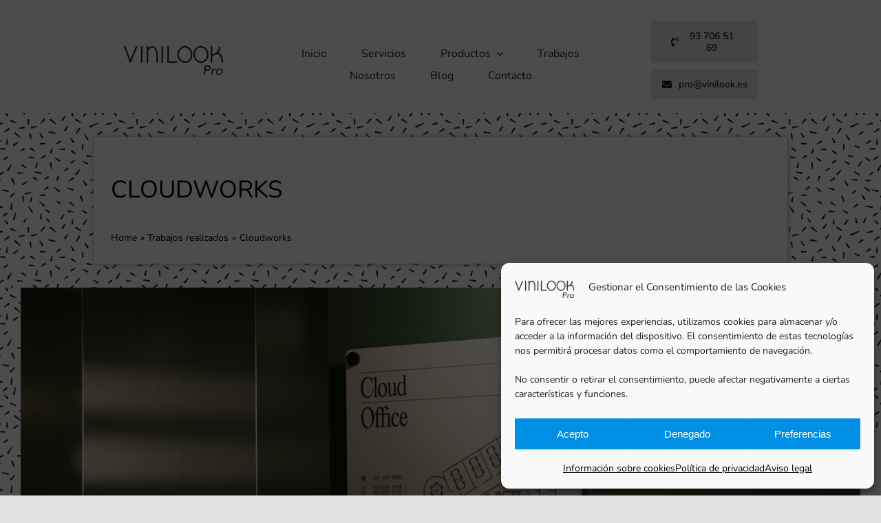

--- FILE ---
content_type: text/html; charset=UTF-8
request_url: https://vinilook.es/trabajos/senalizacion-para-cloudworks-en-la-casa-les-punxes/
body_size: 22064
content:
<!DOCTYPE html>
<html class="avada-html-layout-wide avada-html-header-position-top avada-is-100-percent-template" lang="es">
<head>
<meta http-equiv="X-UA-Compatible" content="IE=edge" />
<meta http-equiv="Content-Type" content="text/html; charset=utf-8"/>
<meta name="viewport" content="width=device-width, initial-scale=1" />
<style id="awlb-live-editor">.fusion-builder-live .fusion-builder-live-toolbar .fusion-toolbar-nav > li.fusion-branding .fusion-builder-logo-wrapper .fusiona-avada-logo {background: url( https://qualitystudio.es/img/qs-logotheme.jpg ) no-repeat center !important;
background-size: contain !important;
width: 30px;
height: 30px;}.fusion-builder-live .fusion-builder-live-toolbar .fusion-toolbar-nav > li.fusion-branding .fusion-builder-logo-wrapper .fusiona-avada-logo:before {
display: none;
}</style><meta name='robots' content='index, follow, max-image-preview:large, max-snippet:-1, max-video-preview:-1' />
<!-- This site is optimized with the Yoast SEO plugin v26.7 - https://yoast.com/wordpress/plugins/seo/ -->
<title>Señalización para Cloudworks en la Casa les Punxes por Vinilook Pro</title>
<meta name="description" content="Te mostramos un trabajo de señalización realizado por Vinilook Pro para Cloudworks coworking en la Casa de les Punxes, en Barcelona." />
<link rel="canonical" href="https://vinilook.es/trabajos/senalizacion-para-cloudworks-en-la-casa-les-punxes/" />
<meta property="og:locale" content="es_ES" />
<meta property="og:type" content="article" />
<meta property="og:title" content="Señalización para Cloudworks en la Casa les Punxes por Vinilook Pro" />
<meta property="og:description" content="Te mostramos un trabajo de señalización realizado por Vinilook Pro para Cloudworks coworking en la Casa de les Punxes, en Barcelona." />
<meta property="og:url" content="https://vinilook.es/trabajos/senalizacion-para-cloudworks-en-la-casa-les-punxes/" />
<meta property="og:site_name" content="Vinilook" />
<meta property="article:publisher" content="https://www.facebook.com/vinilook" />
<meta property="article:modified_time" content="2021-12-03T10:28:29+00:00" />
<meta property="og:image" content="https://vinilook.es/wp-content/uploads/cloud-office.webp" />
<meta property="og:image:width" content="1330" />
<meta property="og:image:height" content="650" />
<meta property="og:image:type" content="image/webp" />
<meta name="twitter:card" content="summary_large_image" />
<meta name="twitter:label1" content="Tiempo de lectura" />
<meta name="twitter:data1" content="4 minutos" />
<script type="application/ld+json" class="yoast-schema-graph">{"@context":"https://schema.org","@graph":[{"@type":"WebPage","@id":"https://vinilook.es/trabajos/senalizacion-para-cloudworks-en-la-casa-les-punxes/","url":"https://vinilook.es/trabajos/senalizacion-para-cloudworks-en-la-casa-les-punxes/","name":"Señalización para Cloudworks en la Casa les Punxes por Vinilook Pro","isPartOf":{"@id":"https://vinilook.es/#website"},"primaryImageOfPage":{"@id":"https://vinilook.es/trabajos/senalizacion-para-cloudworks-en-la-casa-les-punxes/#primaryimage"},"image":{"@id":"https://vinilook.es/trabajos/senalizacion-para-cloudworks-en-la-casa-les-punxes/#primaryimage"},"thumbnailUrl":"https://vinilook.es/wp-content/uploads/cloud-office.webp","datePublished":"2021-11-11T14:15:30+00:00","dateModified":"2021-12-03T10:28:29+00:00","description":"Te mostramos un trabajo de señalización realizado por Vinilook Pro para Cloudworks coworking en la Casa de les Punxes, en Barcelona.","breadcrumb":{"@id":"https://vinilook.es/trabajos/senalizacion-para-cloudworks-en-la-casa-les-punxes/#breadcrumb"},"inLanguage":"es","potentialAction":[{"@type":"ReadAction","target":["https://vinilook.es/trabajos/senalizacion-para-cloudworks-en-la-casa-les-punxes/"]}]},{"@type":"ImageObject","inLanguage":"es","@id":"https://vinilook.es/trabajos/senalizacion-para-cloudworks-en-la-casa-les-punxes/#primaryimage","url":"https://vinilook.es/wp-content/uploads/cloud-office.webp","contentUrl":"https://vinilook.es/wp-content/uploads/cloud-office.webp","width":1330,"height":650,"caption":"Señalización de empresas"},{"@type":"BreadcrumbList","@id":"https://vinilook.es/trabajos/senalizacion-para-cloudworks-en-la-casa-les-punxes/#breadcrumb","itemListElement":[{"@type":"ListItem","position":1,"name":"Inicio","item":"https://vinilook.es/"},{"@type":"ListItem","position":2,"name":"Portfolio","item":"https://vinilook.es/trabajos/"},{"@type":"ListItem","position":3,"name":"Cloudworks"}]},{"@type":"WebSite","@id":"https://vinilook.es/#website","url":"https://vinilook.es/","name":"Vinilook","description":"Vinilos para empresas","publisher":{"@id":"https://vinilook.es/#organization"},"potentialAction":[{"@type":"SearchAction","target":{"@type":"EntryPoint","urlTemplate":"https://vinilook.es/?s={search_term_string}"},"query-input":{"@type":"PropertyValueSpecification","valueRequired":true,"valueName":"search_term_string"}}],"inLanguage":"es"},{"@type":"Organization","@id":"https://vinilook.es/#organization","name":"Vinilook","url":"https://vinilook.es/","logo":{"@type":"ImageObject","inLanguage":"es","@id":"https://vinilook.es/#/schema/logo/image/","url":"https://vinilook.es/wp-content/uploads/logo_vinilook1.png","contentUrl":"https://vinilook.es/wp-content/uploads/logo_vinilook1.png","width":206,"height":109,"caption":"Vinilook"},"image":{"@id":"https://vinilook.es/#/schema/logo/image/"},"sameAs":["https://www.facebook.com/vinilook","https://www.instagram.com/vinilookpro/"]}]}</script>
<!-- / Yoast SEO plugin. -->
<link rel="alternate" type="application/rss+xml" title="Vinilook &raquo; Feed" href="https://vinilook.es/feed/" />
<link rel="alternate" type="application/rss+xml" title="Vinilook &raquo; Feed de los comentarios" href="https://vinilook.es/comments/feed/" />
<link rel="icon" href="https://vinilook.es/wp-content/uploads/favicon-vinilook-32.png" type="image/png" />
<!-- Apple Touch Icon -->
<link rel="apple-touch-icon" sizes="180x180" href="https://vinilook.es/wp-content/uploads/Favicon-Vinilook-180.png" type="image/png">
<!-- Android Icon -->
<link rel="icon" sizes="192x192" href="https://vinilook.es/wp-content/uploads/favicon-vinilook-120.png" type="image/png">
<!-- MS Edge Icon -->
<meta name="msapplication-TileImage" content="https://vinilook.es/wp-content/uploads/favicon-vinilook-152.png" type="image/png">
<link rel="alternate" title="oEmbed (JSON)" type="application/json+oembed" href="https://vinilook.es/wp-json/oembed/1.0/embed?url=https%3A%2F%2Fvinilook.es%2Ftrabajos%2Fsenalizacion-para-cloudworks-en-la-casa-les-punxes%2F" />
<link rel="alternate" title="oEmbed (XML)" type="text/xml+oembed" href="https://vinilook.es/wp-json/oembed/1.0/embed?url=https%3A%2F%2Fvinilook.es%2Ftrabajos%2Fsenalizacion-para-cloudworks-en-la-casa-les-punxes%2F&#038;format=xml" />
<style id='wp-img-auto-sizes-contain-inline-css' type='text/css'>
img:is([sizes=auto i],[sizes^="auto," i]){contain-intrinsic-size:3000px 1500px}
/*# sourceURL=wp-img-auto-sizes-contain-inline-css */
</style>
<link rel='stylesheet' id='cmplz-general-css' href='//vinilook.es/wp-content/cache/wpfc-minified/l9n0q9hr/4pgog.css' type='text/css' media='all' />
<link rel='stylesheet' id='child-style-css' href='//vinilook.es/wp-content/cache/wpfc-minified/6zd27kh4/4pgog.css' type='text/css' media='all' />
<link rel='stylesheet' id='fusion-dynamic-css-css' href='//vinilook.es/wp-content/cache/wpfc-minified/87zmkqd8/5pykk.css' type='text/css' media='all' />
<script type="text/javascript" src="https://vinilook.es/wp-includes/js/jquery/jquery.min.js" id="jquery-core-js"></script>
<script type="text/javascript" id="wp-goal-tracker-ga-js-extra">
/* <![CDATA[ */
var wpGoalTrackerGaEvents = {"pending":{"view_item":[],"begin_checkout":[],"add_to_cart":[],"view_cart":[],"purchase":[]}};
var wpGoalTrackerGa = {"version":"1.1.6","is_front_page":"","trackLinks":{"enabled":true,"type":"external"},"trackEmailLinks":"1","pageSpeedTracking":"","click":[{"selector":".fusion-form-submit-field","eventName":"QS Enviar formulario Events","isRecommended":"","props":[],"id":5116},{"selector":"#enviar","eventName":"QS Enviar formulario","isRecommended":"","props":[],"id":5117},{"selector":"driveclick","eventName":"QS Clic en calcular ruta","isRecommended":"","props":[],"id":5118},{"selector":"a[href^=mailto]","eventName":"QS enviar mail","isRecommended":"","props":[],"id":5119},{"selector":"#enviar2","eventName":"QS Enviar formulario","isRecommended":"","props":[],"id":5120},{"selector":"a[href^=tel]","eventName":"QS Tel\u00e9fono","isRecommended":"","props":[],"id":5121},{"selector":"a[href*=\"wa.me\"]","eventName":"QS Clic en whatsapp","isRecommended":"","props":[],"id":5122},{"selector":"qlwapp","eventName":"QS Clic en whatsapp","isRecommended":"","props":[],"id":5123},{"selector":"qlwapp","eventName":"QS Clic en whatsapp","isRecommended":"","props":[],"id":5124}],"visibility":[],"pageTitle":"Cloudworks"};
//# sourceURL=wp-goal-tracker-ga-js-extra
/* ]]> */
</script>
<script type="text/javascript" src="https://vinilook.es/wp-content/plugins/goal-tracker-ga/public/js/wp-goal-tracker-ga-public.js" id="wp-goal-tracker-ga-js"></script>
<link rel="https://api.w.org/" href="https://vinilook.es/wp-json/" /><link rel="alternate" title="JSON" type="application/json" href="https://vinilook.es/wp-json/wp/v2/avada_portfolio/1172" /><link rel="EditURI" type="application/rsd+xml" title="RSD" href="https://vinilook.es/xmlrpc.php?rsd" />
<meta name="generator" content="WordPress 6.9" />
<link rel='shortlink' href='https://vinilook.es/?p=1172' />
<link rel="manifest" href="https://vinilook.es/wp-json/wp/v2/web-app-manifest">
<meta name="theme-color" content="#ffffff">
<meta name="apple-mobile-web-app-title" content="Vinilook">
<meta name="application-name" content="Vinilook">
<style>.cmplz-hidden {
display: none !important;
}</style><style type="text/css" id="css-fb-visibility">@media screen and (max-width: 640px){.fusion-no-small-visibility{display:none !important;}body .sm-text-align-center{text-align:center !important;}body .sm-text-align-left{text-align:left !important;}body .sm-text-align-right{text-align:right !important;}body .sm-text-align-justify{text-align:justify !important;}body .sm-flex-align-center{justify-content:center !important;}body .sm-flex-align-flex-start{justify-content:flex-start !important;}body .sm-flex-align-flex-end{justify-content:flex-end !important;}body .sm-mx-auto{margin-left:auto !important;margin-right:auto !important;}body .sm-ml-auto{margin-left:auto !important;}body .sm-mr-auto{margin-right:auto !important;}body .fusion-absolute-position-small{position:absolute;width:100%;}.awb-sticky.awb-sticky-small{ position: sticky; top: var(--awb-sticky-offset,0); }}@media screen and (min-width: 641px) and (max-width: 1024px){.fusion-no-medium-visibility{display:none !important;}body .md-text-align-center{text-align:center !important;}body .md-text-align-left{text-align:left !important;}body .md-text-align-right{text-align:right !important;}body .md-text-align-justify{text-align:justify !important;}body .md-flex-align-center{justify-content:center !important;}body .md-flex-align-flex-start{justify-content:flex-start !important;}body .md-flex-align-flex-end{justify-content:flex-end !important;}body .md-mx-auto{margin-left:auto !important;margin-right:auto !important;}body .md-ml-auto{margin-left:auto !important;}body .md-mr-auto{margin-right:auto !important;}body .fusion-absolute-position-medium{position:absolute;width:100%;}.awb-sticky.awb-sticky-medium{ position: sticky; top: var(--awb-sticky-offset,0); }}@media screen and (min-width: 1025px){.fusion-no-large-visibility{display:none !important;}body .lg-text-align-center{text-align:center !important;}body .lg-text-align-left{text-align:left !important;}body .lg-text-align-right{text-align:right !important;}body .lg-text-align-justify{text-align:justify !important;}body .lg-flex-align-center{justify-content:center !important;}body .lg-flex-align-flex-start{justify-content:flex-start !important;}body .lg-flex-align-flex-end{justify-content:flex-end !important;}body .lg-mx-auto{margin-left:auto !important;margin-right:auto !important;}body .lg-ml-auto{margin-left:auto !important;}body .lg-mr-auto{margin-right:auto !important;}body .fusion-absolute-position-large{position:absolute;width:100%;}.awb-sticky.awb-sticky-large{ position: sticky; top: var(--awb-sticky-offset,0); }}</style><style type="text/css" id="fusion-branding-style">#wpadminbar .avada-menu > .ab-item:before,#wpadminbar > #wp-toolbar #wp-admin-bar-fb-edit > .ab-item:before {background: url( https://qualitystudio.es/img/qs-logotheme-20.jpg ) no-repeat center !important;background-size: auto !important;content: "" !important;
padding: 2px 0;
width: 20px;
height: 20px;
background-size: contain !important;}</style>		<script type="text/javascript">
var doc = document.documentElement;
doc.setAttribute( 'data-useragent', navigator.userAgent );
</script>
<!-- Global site tag (gtag.js) - Google Analytics -->
<script type="text/plain" data-service="google-analytics" data-category="statistics" async data-cmplz-src="https://www.googletagmanager.com/gtag/js?id=G-G3TMB8FEQ4"></script>
<script>
window.dataLayer = window.dataLayer || [];
function gtag(){dataLayer.push(arguments);}
gtag('js', new Date());
gtag('config', 'G-G3TMB8FEQ4');
</script>
<style id='global-styles-inline-css' type='text/css'>
:root{--wp--preset--aspect-ratio--square: 1;--wp--preset--aspect-ratio--4-3: 4/3;--wp--preset--aspect-ratio--3-4: 3/4;--wp--preset--aspect-ratio--3-2: 3/2;--wp--preset--aspect-ratio--2-3: 2/3;--wp--preset--aspect-ratio--16-9: 16/9;--wp--preset--aspect-ratio--9-16: 9/16;--wp--preset--color--black: #000000;--wp--preset--color--cyan-bluish-gray: #abb8c3;--wp--preset--color--white: #ffffff;--wp--preset--color--pale-pink: #f78da7;--wp--preset--color--vivid-red: #cf2e2e;--wp--preset--color--luminous-vivid-orange: #ff6900;--wp--preset--color--luminous-vivid-amber: #fcb900;--wp--preset--color--light-green-cyan: #7bdcb5;--wp--preset--color--vivid-green-cyan: #00d084;--wp--preset--color--pale-cyan-blue: #8ed1fc;--wp--preset--color--vivid-cyan-blue: #0693e3;--wp--preset--color--vivid-purple: #9b51e0;--wp--preset--color--awb-color-1: rgba(255,255,255,1);--wp--preset--color--awb-color-2: rgba(249,249,251,1);--wp--preset--color--awb-color-3: rgba(226,226,226,1);--wp--preset--color--awb-color-4: rgba(0,143,228,1);--wp--preset--color--awb-color-5: rgba(74,78,87,1);--wp--preset--color--awb-color-6: rgba(33,41,52,1);--wp--preset--color--awb-color-7: rgba(30,30,30,1);--wp--preset--color--awb-color-8: rgba(0,0,0,1);--wp--preset--color--awb-color-custom-10: rgba(101,188,123,1);--wp--preset--color--awb-color-custom-11: rgba(232,227,226,1);--wp--preset--color--awb-color-custom-12: rgba(147,149,152,1);--wp--preset--color--awb-color-custom-13: rgba(242,243,245,1);--wp--preset--color--awb-color-custom-14: rgba(255,255,255,0.8);--wp--preset--color--awb-color-custom-15: rgba(250,186,164,1);--wp--preset--color--awb-color-custom-16: rgba(242,243,245,0.7);--wp--preset--color--awb-color-custom-17: rgba(51,51,51,1);--wp--preset--color--awb-color-custom-18: rgba(38,48,62,1);--wp--preset--gradient--vivid-cyan-blue-to-vivid-purple: linear-gradient(135deg,rgb(6,147,227) 0%,rgb(155,81,224) 100%);--wp--preset--gradient--light-green-cyan-to-vivid-green-cyan: linear-gradient(135deg,rgb(122,220,180) 0%,rgb(0,208,130) 100%);--wp--preset--gradient--luminous-vivid-amber-to-luminous-vivid-orange: linear-gradient(135deg,rgb(252,185,0) 0%,rgb(255,105,0) 100%);--wp--preset--gradient--luminous-vivid-orange-to-vivid-red: linear-gradient(135deg,rgb(255,105,0) 0%,rgb(207,46,46) 100%);--wp--preset--gradient--very-light-gray-to-cyan-bluish-gray: linear-gradient(135deg,rgb(238,238,238) 0%,rgb(169,184,195) 100%);--wp--preset--gradient--cool-to-warm-spectrum: linear-gradient(135deg,rgb(74,234,220) 0%,rgb(151,120,209) 20%,rgb(207,42,186) 40%,rgb(238,44,130) 60%,rgb(251,105,98) 80%,rgb(254,248,76) 100%);--wp--preset--gradient--blush-light-purple: linear-gradient(135deg,rgb(255,206,236) 0%,rgb(152,150,240) 100%);--wp--preset--gradient--blush-bordeaux: linear-gradient(135deg,rgb(254,205,165) 0%,rgb(254,45,45) 50%,rgb(107,0,62) 100%);--wp--preset--gradient--luminous-dusk: linear-gradient(135deg,rgb(255,203,112) 0%,rgb(199,81,192) 50%,rgb(65,88,208) 100%);--wp--preset--gradient--pale-ocean: linear-gradient(135deg,rgb(255,245,203) 0%,rgb(182,227,212) 50%,rgb(51,167,181) 100%);--wp--preset--gradient--electric-grass: linear-gradient(135deg,rgb(202,248,128) 0%,rgb(113,206,126) 100%);--wp--preset--gradient--midnight: linear-gradient(135deg,rgb(2,3,129) 0%,rgb(40,116,252) 100%);--wp--preset--font-size--small: 13.5px;--wp--preset--font-size--medium: 20px;--wp--preset--font-size--large: 27px;--wp--preset--font-size--x-large: 42px;--wp--preset--font-size--normal: 18px;--wp--preset--font-size--xlarge: 36px;--wp--preset--font-size--huge: 54px;--wp--preset--spacing--20: 0.44rem;--wp--preset--spacing--30: 0.67rem;--wp--preset--spacing--40: 1rem;--wp--preset--spacing--50: 1.5rem;--wp--preset--spacing--60: 2.25rem;--wp--preset--spacing--70: 3.38rem;--wp--preset--spacing--80: 5.06rem;--wp--preset--shadow--natural: 6px 6px 9px rgba(0, 0, 0, 0.2);--wp--preset--shadow--deep: 12px 12px 50px rgba(0, 0, 0, 0.4);--wp--preset--shadow--sharp: 6px 6px 0px rgba(0, 0, 0, 0.2);--wp--preset--shadow--outlined: 6px 6px 0px -3px rgb(255, 255, 255), 6px 6px rgb(0, 0, 0);--wp--preset--shadow--crisp: 6px 6px 0px rgb(0, 0, 0);}:where(.is-layout-flex){gap: 0.5em;}:where(.is-layout-grid){gap: 0.5em;}body .is-layout-flex{display: flex;}.is-layout-flex{flex-wrap: wrap;align-items: center;}.is-layout-flex > :is(*, div){margin: 0;}body .is-layout-grid{display: grid;}.is-layout-grid > :is(*, div){margin: 0;}:where(.wp-block-columns.is-layout-flex){gap: 2em;}:where(.wp-block-columns.is-layout-grid){gap: 2em;}:where(.wp-block-post-template.is-layout-flex){gap: 1.25em;}:where(.wp-block-post-template.is-layout-grid){gap: 1.25em;}.has-black-color{color: var(--wp--preset--color--black) !important;}.has-cyan-bluish-gray-color{color: var(--wp--preset--color--cyan-bluish-gray) !important;}.has-white-color{color: var(--wp--preset--color--white) !important;}.has-pale-pink-color{color: var(--wp--preset--color--pale-pink) !important;}.has-vivid-red-color{color: var(--wp--preset--color--vivid-red) !important;}.has-luminous-vivid-orange-color{color: var(--wp--preset--color--luminous-vivid-orange) !important;}.has-luminous-vivid-amber-color{color: var(--wp--preset--color--luminous-vivid-amber) !important;}.has-light-green-cyan-color{color: var(--wp--preset--color--light-green-cyan) !important;}.has-vivid-green-cyan-color{color: var(--wp--preset--color--vivid-green-cyan) !important;}.has-pale-cyan-blue-color{color: var(--wp--preset--color--pale-cyan-blue) !important;}.has-vivid-cyan-blue-color{color: var(--wp--preset--color--vivid-cyan-blue) !important;}.has-vivid-purple-color{color: var(--wp--preset--color--vivid-purple) !important;}.has-black-background-color{background-color: var(--wp--preset--color--black) !important;}.has-cyan-bluish-gray-background-color{background-color: var(--wp--preset--color--cyan-bluish-gray) !important;}.has-white-background-color{background-color: var(--wp--preset--color--white) !important;}.has-pale-pink-background-color{background-color: var(--wp--preset--color--pale-pink) !important;}.has-vivid-red-background-color{background-color: var(--wp--preset--color--vivid-red) !important;}.has-luminous-vivid-orange-background-color{background-color: var(--wp--preset--color--luminous-vivid-orange) !important;}.has-luminous-vivid-amber-background-color{background-color: var(--wp--preset--color--luminous-vivid-amber) !important;}.has-light-green-cyan-background-color{background-color: var(--wp--preset--color--light-green-cyan) !important;}.has-vivid-green-cyan-background-color{background-color: var(--wp--preset--color--vivid-green-cyan) !important;}.has-pale-cyan-blue-background-color{background-color: var(--wp--preset--color--pale-cyan-blue) !important;}.has-vivid-cyan-blue-background-color{background-color: var(--wp--preset--color--vivid-cyan-blue) !important;}.has-vivid-purple-background-color{background-color: var(--wp--preset--color--vivid-purple) !important;}.has-black-border-color{border-color: var(--wp--preset--color--black) !important;}.has-cyan-bluish-gray-border-color{border-color: var(--wp--preset--color--cyan-bluish-gray) !important;}.has-white-border-color{border-color: var(--wp--preset--color--white) !important;}.has-pale-pink-border-color{border-color: var(--wp--preset--color--pale-pink) !important;}.has-vivid-red-border-color{border-color: var(--wp--preset--color--vivid-red) !important;}.has-luminous-vivid-orange-border-color{border-color: var(--wp--preset--color--luminous-vivid-orange) !important;}.has-luminous-vivid-amber-border-color{border-color: var(--wp--preset--color--luminous-vivid-amber) !important;}.has-light-green-cyan-border-color{border-color: var(--wp--preset--color--light-green-cyan) !important;}.has-vivid-green-cyan-border-color{border-color: var(--wp--preset--color--vivid-green-cyan) !important;}.has-pale-cyan-blue-border-color{border-color: var(--wp--preset--color--pale-cyan-blue) !important;}.has-vivid-cyan-blue-border-color{border-color: var(--wp--preset--color--vivid-cyan-blue) !important;}.has-vivid-purple-border-color{border-color: var(--wp--preset--color--vivid-purple) !important;}.has-vivid-cyan-blue-to-vivid-purple-gradient-background{background: var(--wp--preset--gradient--vivid-cyan-blue-to-vivid-purple) !important;}.has-light-green-cyan-to-vivid-green-cyan-gradient-background{background: var(--wp--preset--gradient--light-green-cyan-to-vivid-green-cyan) !important;}.has-luminous-vivid-amber-to-luminous-vivid-orange-gradient-background{background: var(--wp--preset--gradient--luminous-vivid-amber-to-luminous-vivid-orange) !important;}.has-luminous-vivid-orange-to-vivid-red-gradient-background{background: var(--wp--preset--gradient--luminous-vivid-orange-to-vivid-red) !important;}.has-very-light-gray-to-cyan-bluish-gray-gradient-background{background: var(--wp--preset--gradient--very-light-gray-to-cyan-bluish-gray) !important;}.has-cool-to-warm-spectrum-gradient-background{background: var(--wp--preset--gradient--cool-to-warm-spectrum) !important;}.has-blush-light-purple-gradient-background{background: var(--wp--preset--gradient--blush-light-purple) !important;}.has-blush-bordeaux-gradient-background{background: var(--wp--preset--gradient--blush-bordeaux) !important;}.has-luminous-dusk-gradient-background{background: var(--wp--preset--gradient--luminous-dusk) !important;}.has-pale-ocean-gradient-background{background: var(--wp--preset--gradient--pale-ocean) !important;}.has-electric-grass-gradient-background{background: var(--wp--preset--gradient--electric-grass) !important;}.has-midnight-gradient-background{background: var(--wp--preset--gradient--midnight) !important;}.has-small-font-size{font-size: var(--wp--preset--font-size--small) !important;}.has-medium-font-size{font-size: var(--wp--preset--font-size--medium) !important;}.has-large-font-size{font-size: var(--wp--preset--font-size--large) !important;}.has-x-large-font-size{font-size: var(--wp--preset--font-size--x-large) !important;}
/*# sourceURL=global-styles-inline-css */
</style>
</head>
<body data-cmplz=1 class="wp-singular avada_portfolio-template-default single single-avada_portfolio postid-1172 single-format-standard wp-theme-Avada wp-child-theme-Avada-Child-Theme fusion-image-hovers fusion-pagination-sizing fusion-button_type-flat fusion-button_span-no fusion-button_gradient-linear avada-image-rollover-circle-no avada-image-rollover-yes avada-image-rollover-direction-left fusion-body ltr fusion-sticky-header no-tablet-sticky-header no-mobile-slidingbar no-mobile-totop fusion-disable-outline fusion-sub-menu-fade mobile-logo-pos-left layout-wide-mode avada-has-boxed-modal-shadow- layout-scroll-offset-full avada-has-zero-margin-offset-top fusion-top-header menu-text-align-center mobile-menu-design-classic fusion-show-pagination-text fusion-header-layout-v2 avada-responsive avada-footer-fx-none avada-menu-highlight-style-bottombar fusion-search-form-classic fusion-main-menu-search-overlay fusion-avatar-circle avada-dropdown-styles avada-blog-layout-large avada-blog-archive-layout-large avada-header-shadow-no avada-menu-icon-position-left avada-has-megamenu-shadow avada-has-mobile-menu-search avada-has-main-nav-search-icon avada-has-megamenu-item-divider avada-has-titlebar-bar_and_content avada-header-border-color-full-transparent avada-has-pagination-width_height avada-flyout-menu-direction-fade avada-ec-views-v1" data-awb-post-id="1172">
<a class="skip-link screen-reader-text" href="#content">Saltar al contenido</a>
<div id="boxed-wrapper">
<div id="wrapper" class="fusion-wrapper">
<div id="home" style="position:relative;top:-1px;"></div>
<div class="fusion-tb-header"><div class="fusion-fullwidth fullwidth-box fusion-builder-row-1 fusion-flex-container hundred-percent-fullwidth non-hundred-percent-height-scrolling fusion-no-small-visibility fusion-sticky-container fusion-custom-z-index" style="--awb-background-repeat:repeat;--awb-border-radius-top-left:0px;--awb-border-radius-top-right:0px;--awb-border-radius-bottom-right:0px;--awb-border-radius-bottom-left:0px;--awb-z-index:152;--awb-padding-top:0px;--awb-padding-right:5%;--awb-padding-bottom:0px;--awb-padding-left:5%;--awb-padding-top-small:20px;--awb-padding-bottom-small:20px;--awb-background-color:#ffffff;--awb-flex-wrap:wrap;" data-transition-offset="0" data-scroll-offset="0" data-sticky-small-visibility="1" data-sticky-medium-visibility="1" data-sticky-large-visibility="1" ><div class="fusion-builder-row fusion-row fusion-flex-align-items-center fusion-flex-justify-content-center fusion-flex-content-wrap" style="width:104% !important;max-width:104% !important;margin-left: calc(-4% / 2 );margin-right: calc(-4% / 2 );"><div class="fusion-layout-column fusion_builder_column fusion-builder-column-0 fusion_builder_column_5_6 5_6 fusion-flex-column fusion-flex-align-self-center" style="--awb-padding-right:15px;--awb-padding-left:15px;--awb-bg-color:#ffffff;--awb-bg-color-hover:#ffffff;--awb-bg-size:cover;--awb-width-large:83.333333333333%;--awb-margin-top-large:0px;--awb-spacing-right-large:2.304%;--awb-margin-bottom-large:0px;--awb-spacing-left-large:2.304%;--awb-width-medium:83.333333333333%;--awb-order-medium:0;--awb-spacing-right-medium:2.304%;--awb-spacing-left-medium:2.304%;--awb-width-small:50%;--awb-order-small:0;--awb-spacing-right-small:3.84%;--awb-spacing-left-small:3.84%;"><div class="fusion-column-wrapper fusion-column-has-shadow fusion-flex-justify-content-center fusion-content-layout-column"><div class="fusion-builder-row fusion-builder-row-inner fusion-row fusion-flex-align-items-center fusion-flex-justify-content-center fusion-flex-content-wrap" style="width:104% !important;max-width:104% !important;margin-left: calc(-4% / 2 );margin-right: calc(-4% / 2 );"><div class="fusion-layout-column fusion_builder_column_inner fusion-builder-nested-column-0 fusion_builder_column_inner_1_1 1_1 fusion-flex-column" style="--awb-padding-top:0%;--awb-bg-size:cover;--awb-width-large:100%;--awb-margin-top-large:0px;--awb-spacing-right-large:1.92%;--awb-margin-bottom-large:20px;--awb-spacing-left-large:1.92%;--awb-width-medium:100%;--awb-order-medium:0;--awb-spacing-right-medium:1.92%;--awb-spacing-left-medium:1.92%;--awb-width-small:100%;--awb-order-small:0;--awb-spacing-right-small:1.92%;--awb-spacing-left-small:1.92%;"><div class="fusion-column-wrapper fusion-column-has-shadow fusion-flex-justify-content-flex-start fusion-content-layout-column"></div></div><div class="fusion-layout-column fusion_builder_column_inner fusion-builder-nested-column-1 fusion_builder_column_inner_1_5 1_5 fusion-flex-column fusion-flex-align-self-center" style="--awb-padding-right:10px;--awb-padding-left:10px;--awb-bg-size:cover;--awb-width-large:20%;--awb-margin-top-large:0px;--awb-spacing-right-large:9.6%;--awb-margin-bottom-large:20px;--awb-spacing-left-large:10px;--awb-width-medium:20%;--awb-order-medium:0;--awb-spacing-right-medium:9.6%;--awb-spacing-left-medium:10px;--awb-width-small:100%;--awb-order-small:0;--awb-spacing-right-small:1.92%;--awb-spacing-left-small:1.92%;"><div class="fusion-column-wrapper fusion-column-has-shadow fusion-flex-justify-content-center fusion-content-layout-column"><div class="fusion-image-element " style="text-align:center;--awb-caption-title-font-family:var(--h2_typography-font-family);--awb-caption-title-font-weight:var(--h2_typography-font-weight);--awb-caption-title-font-style:var(--h2_typography-font-style);--awb-caption-title-size:var(--h2_typography-font-size);--awb-caption-title-transform:var(--h2_typography-text-transform);--awb-caption-title-line-height:var(--h2_typography-line-height);--awb-caption-title-letter-spacing:var(--h2_typography-letter-spacing);"><span class=" has-fusion-standard-logo has-fusion-sticky-logo has-fusion-mobile-logo fusion-imageframe imageframe-none imageframe-1 hover-type-none"><a class="fusion-no-lightbox" href="https://vinilook.es/" target="_self"><img decoding="async" src="https://vinilook.es/wp-content/uploads/vinilook-pro-206.png" data-orig-src="https://vinilook.es/wp-content/uploads/vinilook-pro-206.png" srcset="data:image/svg+xml,%3Csvg%20xmlns%3D%27http%3A%2F%2Fwww.w3.org%2F2000%2Fsvg%27%20width%3D%27206%27%20height%3D%2796%27%20viewBox%3D%270%200%20206%2096%27%3E%3Crect%20width%3D%27206%27%20height%3D%2796%27%20fill-opacity%3D%220%22%2F%3E%3C%2Fsvg%3E" data-srcset="https://vinilook.es/wp-content/uploads/vinilook-pro-206.png 1x, 2x" style="max-height:96px;height:auto;" width="206" height="96" class="lazyload img-responsive fusion-standard-logo" alt="Vinilook Logo" /><img decoding="async" src="https://vinilook.es/wp-content/uploads/vinilook-pro-206.png" data-orig-src="https://vinilook.es/wp-content/uploads/vinilook-pro-206.png" srcset="data:image/svg+xml,%3Csvg%20xmlns%3D%27http%3A%2F%2Fwww.w3.org%2F2000%2Fsvg%27%20width%3D%27206%27%20height%3D%2796%27%20viewBox%3D%270%200%20206%2096%27%3E%3Crect%20width%3D%27206%27%20height%3D%2796%27%20fill-opacity%3D%220%22%2F%3E%3C%2Fsvg%3E" data-srcset="https://vinilook.es/wp-content/uploads/vinilook-pro-206.png 1x, 2x" style="max-height:96px;height:auto;" width="206" height="96" class="lazyload img-responsive fusion-sticky-logo" alt="Vinilook Logo" /><img decoding="async" src="https://vinilook.es/wp-content/uploads/vinilook-pro-206.png" data-orig-src="https://vinilook.es/wp-content/uploads/logo_vinilook-pro-mobile.png" srcset="data:image/svg+xml,%3Csvg%20xmlns%3D%27http%3A%2F%2Fwww.w3.org%2F2000%2Fsvg%27%20width%3D%27206%27%20height%3D%2796%27%20viewBox%3D%270%200%20206%2096%27%3E%3Crect%20width%3D%27206%27%20height%3D%2796%27%20fill-opacity%3D%220%22%2F%3E%3C%2Fsvg%3E" data-srcset="https://vinilook.es/wp-content/uploads/logo_vinilook-pro-mobile.png 1x, https://vinilook.es/wp-content/uploads/vinilook-pro-206.png 2x" style="max-height:56px;height:auto;" retina_url="https://vinilook.es/wp-content/uploads/vinilook-pro-206.png" width="120" height="56" class="lazyload img-responsive fusion-mobile-logo" alt="Vinilook Logo" /></a></span></div></div></div><div class="fusion-layout-column fusion_builder_column_inner fusion-builder-nested-column-2 fusion_builder_column_inner_3_5 3_5 fusion-flex-column fusion-flex-align-self-flex-end" style="--awb-bg-size:cover;--awb-width-large:60%;--awb-margin-top-large:0px;--awb-spacing-right-large:3.2%;--awb-margin-bottom-large:20px;--awb-spacing-left-large:3.2%;--awb-width-medium:60%;--awb-order-medium:0;--awb-spacing-right-medium:3.2%;--awb-spacing-left-medium:3.2%;--awb-width-small:100%;--awb-order-small:0;--awb-spacing-right-small:1.92%;--awb-spacing-left-small:1.92%;"><div class="fusion-column-wrapper fusion-column-has-shadow fusion-flex-justify-content-flex-start fusion-content-layout-column"><nav class="awb-menu awb-menu_row awb-menu_em-hover mobile-mode-collapse-to-button awb-menu_icons-left awb-menu_dc-yes mobile-trigger-fullwidth-off awb-menu_mobile-toggle awb-menu_indent-left mobile-size-full-absolute loading mega-menu-loading awb-menu_desktop awb-menu_dropdown awb-menu_expand-right awb-menu_transition-slide_up textomenu" style="--awb-margin-bottom:20px;--awb-text-transform:none;--awb-align-items:flex-end;--awb-justify-content:center;--awb-items-padding-right:25px;--awb-items-padding-left:25px;--awb-border-top:0px;--awb-color:#1e1e1e;--awb-active-color:#736b69;--awb-active-bg:#ffffff;--awb-active-border-top:0px;--awb-active-border-color:#ffffff;--awb-submenu-color:#736b69;--awb-submenu-bg:#ffffff;--awb-submenu-sep-color:#736b69;--awb-submenu-items-padding-top:15px;--awb-submenu-items-padding-right:5px;--awb-submenu-items-padding-bottom:15px;--awb-submenu-items-padding-left:5px;--awb-submenu-border-radius-top-left:0px;--awb-submenu-border-radius-top-right:0px;--awb-submenu-active-bg:#e8e3e2;--awb-submenu-active-color:#736b69;--awb-submenu-font-size:16px;--awb-submenu-text-transform:none;--awb-submenu-max-width:650px;--awb-icons-size:18;--awb-icons-color:#000000;--awb-icons-hover-color:#e8e3e2;--awb-main-justify-content:flex-start;--awb-mobile-nav-button-align-hor:flex-end;--awb-mobile-nav-items-height:55;--awb-mobile-active-bg:#65bc7b;--awb-mobile-active-color:#ffffff;--awb-mobile-trigger-font-size:25px;--awb-mobile-trigger-color:#000000;--awb-mobile-nav-trigger-bottom-margin:20px;--awb-mobile-sep-color:#ffffff;--awb-mobile-justify:flex-start;--awb-mobile-caret-left:auto;--awb-mobile-caret-right:0;--awb-fusion-font-family-typography:inherit;--awb-fusion-font-style-typography:normal;--awb-fusion-font-weight-typography:400;--awb-fusion-font-family-submenu-typography:inherit;--awb-fusion-font-style-submenu-typography:normal;--awb-fusion-font-weight-submenu-typography:400;--awb-fusion-font-family-mobile-typography:inherit;--awb-fusion-font-style-mobile-typography:normal;--awb-fusion-font-weight-mobile-typography:400;" aria-label="Menú" data-breakpoint="640" data-count="0" data-transition-type="center-grow" data-transition-time="300" data-expand="right"><button type="button" class="awb-menu__m-toggle" aria-expanded="false" aria-controls="menu-menu"><span class="awb-menu__m-toggle-inner"><span class="collapsed-nav-text">Go to...</span><span class="awb-menu__m-collapse-icon"><span class="awb-menu__m-collapse-icon-open fa-bars fas"></span><span class="awb-menu__m-collapse-icon-close fa-times fas"></span></span></span></button><ul id="menu-menu" class="fusion-menu awb-menu__main-ul awb-menu__main-ul_row"><li  id="menu-item-1048"  class="menu-item menu-item-type-post_type menu-item-object-page menu-item-home menu-item-1048 awb-menu__li awb-menu__main-li awb-menu__main-li_regular"  data-item-id="1048"><span class="awb-menu__main-background-default awb-menu__main-background-default_center-grow"></span><span class="awb-menu__main-background-active awb-menu__main-background-active_center-grow"></span><a  href="https://vinilook.es/" class="awb-menu__main-a awb-menu__main-a_regular"><span class="menu-text">Inicio</span></a></li><li  id="menu-item-1077"  class="menu-item menu-item-type-post_type menu-item-object-page menu-item-1077 awb-menu__li awb-menu__main-li awb-menu__main-li_regular"  data-item-id="1077"><span class="awb-menu__main-background-default awb-menu__main-background-default_center-grow"></span><span class="awb-menu__main-background-active awb-menu__main-background-active_center-grow"></span><a  href="https://vinilook.es/impresion-de-vinilos-para-empresas/" class="awb-menu__main-a awb-menu__main-a_regular"><span class="menu-text">Servicios</span></a></li><li  id="menu-item-1076"  class="menu-item menu-item-type-post_type menu-item-object-page menu-item-has-children menu-item-1076 awb-menu__li awb-menu__main-li awb-menu__main-li_regular"  data-item-id="1076"><span class="awb-menu__main-background-default awb-menu__main-background-default_center-grow"></span><span class="awb-menu__main-background-active awb-menu__main-background-active_center-grow"></span><a  href="https://vinilook.es/senalizacion-adhesiva-y-visibilidad/" class="awb-menu__main-a awb-menu__main-a_regular"><span class="menu-text">Productos</span><span class="awb-menu__open-nav-submenu-hover"></span></a><button type="button" aria-label="Open submenu of Productos" aria-expanded="false" class="awb-menu__open-nav-submenu_mobile awb-menu__open-nav-submenu_main"></button><ul class="awb-menu__sub-ul awb-menu__sub-ul_main"><li  id="menu-item-1050"  class="menu-item menu-item-type-post_type menu-item-object-page menu-item-1050 awb-menu__li awb-menu__sub-li" ><a  href="https://vinilook.es/senalizacion-adhesiva-y-visibilidad/banderolas-publicitarias/" class="awb-menu__sub-a"><span>Banderolas publicitarias</span></a></li><li  id="menu-item-1054"  class="menu-item menu-item-type-post_type menu-item-object-page menu-item-1054 awb-menu__li awb-menu__sub-li" ><a  href="https://vinilook.es/senalizacion-adhesiva-y-visibilidad/letras-corporeas/" class="awb-menu__sub-a"><span>Corpóreos</span></a></li><li  id="menu-item-1058"  class="menu-item menu-item-type-post_type menu-item-object-page menu-item-1058 awb-menu__li awb-menu__sub-li" ><a  href="https://vinilook.es/senalizacion-adhesiva-y-visibilidad/impresion-de-lonas/" class="awb-menu__sub-a"><span>Lonas</span></a></li><li  id="menu-item-1059"  class="menu-item menu-item-type-post_type menu-item-object-page menu-item-1059 awb-menu__li awb-menu__sub-li" ><a  href="https://vinilook.es/senalizacion-adhesiva-y-visibilidad/pizarras-personalizadas/" class="awb-menu__sub-a"><span>Pizarras personalizadas</span></a></li><li  id="menu-item-1060"  class="menu-item menu-item-type-post_type menu-item-object-page menu-item-1060 awb-menu__li awb-menu__sub-li" ><a  href="https://vinilook.es/senalizacion-adhesiva-y-visibilidad/placas-de-senalizacion/" class="awb-menu__sub-a"><span>Placas y señalización</span></a></li><li  id="menu-item-1062"  class="menu-item menu-item-type-post_type menu-item-object-page menu-item-1062 awb-menu__li awb-menu__sub-li" ><a  href="https://vinilook.es/senalizacion-adhesiva-y-visibilidad/publicidad-en-el-punto-de-venta/" class="awb-menu__sub-a"><span>Publicidad en el punto de venta</span></a></li><li  id="menu-item-1063"  class="menu-item menu-item-type-post_type menu-item-object-page menu-item-1063 awb-menu__li awb-menu__sub-li" ><a  href="https://vinilook.es/senalizacion-adhesiva-y-visibilidad/rotulacion-de-vehiculos-con-vinilo/" class="awb-menu__sub-a"><span>Rotulación de vehículos</span></a></li><li  id="menu-item-1064"  class="menu-item menu-item-type-post_type menu-item-object-page menu-item-1064 awb-menu__li awb-menu__sub-li" ><a  href="https://vinilook.es/senalizacion-adhesiva-y-visibilidad/rotulos-para-negocios/" class="awb-menu__sub-a"><span>Rótulos</span></a></li><li  id="menu-item-1065"  class="menu-item menu-item-type-post_type menu-item-object-page menu-item-1065 awb-menu__li awb-menu__sub-li" ><a  href="https://vinilook.es/senalizacion-adhesiva-y-visibilidad/impresion-de-vinilos-adhesivos/" class="awb-menu__sub-a"><span>Vinilos adhesivos</span></a></li></ul></li><li  id="menu-item-1075"  class="menu-item menu-item-type-post_type menu-item-object-page menu-item-1075 awb-menu__li awb-menu__main-li awb-menu__main-li_regular"  data-item-id="1075"><span class="awb-menu__main-background-default awb-menu__main-background-default_center-grow"></span><span class="awb-menu__main-background-active awb-menu__main-background-active_center-grow"></span><a  href="https://vinilook.es/proyectos-de-senalizacion-y-visibilidad/" class="awb-menu__main-a awb-menu__main-a_regular"><span class="menu-text">Trabajos</span></a></li><li  id="menu-item-1074"  class="menu-item menu-item-type-post_type menu-item-object-page menu-item-1074 awb-menu__li awb-menu__main-li awb-menu__main-li_regular"  data-item-id="1074"><span class="awb-menu__main-background-default awb-menu__main-background-default_center-grow"></span><span class="awb-menu__main-background-active awb-menu__main-background-active_center-grow"></span><a  href="https://vinilook.es/senalizacion-y-rotulacion-de-negocios/" class="awb-menu__main-a awb-menu__main-a_regular"><span class="menu-text">Nosotros</span></a></li><li  id="menu-item-1051"  class="menu-item menu-item-type-post_type menu-item-object-page menu-item-1051 awb-menu__li awb-menu__main-li awb-menu__main-li_regular"  data-item-id="1051"><span class="awb-menu__main-background-default awb-menu__main-background-default_center-grow"></span><span class="awb-menu__main-background-active awb-menu__main-background-active_center-grow"></span><a  href="https://vinilook.es/blog/" class="awb-menu__main-a awb-menu__main-a_regular"><span class="menu-text">Blog</span></a></li><li  id="menu-item-1053"  class="menu-item menu-item-type-post_type menu-item-object-page menu-item-1053 awb-menu__li awb-menu__main-li awb-menu__main-li_regular"  data-item-id="1053"><span class="awb-menu__main-background-default awb-menu__main-background-default_center-grow"></span><span class="awb-menu__main-background-active awb-menu__main-background-active_center-grow"></span><a  href="https://vinilook.es/impresiones-en-vinilo/" class="awb-menu__main-a awb-menu__main-a_regular"><span class="menu-text">Contacto</span></a></li></ul></nav></div></div><div class="fusion-layout-column fusion_builder_column_inner fusion-builder-nested-column-3 fusion_builder_column_inner_1_5 1_5 fusion-flex-column fusion-flex-align-self-flex-start" style="--awb-bg-size:cover;--awb-width-large:20%;--awb-margin-top-large:0px;--awb-spacing-right-large:9.6%;--awb-margin-bottom-large:20px;--awb-spacing-left-large:9.6%;--awb-width-medium:20%;--awb-order-medium:0;--awb-spacing-right-medium:9.6%;--awb-spacing-left-medium:9.6%;--awb-width-small:100%;--awb-order-small:0;--awb-spacing-right-small:1.92%;--awb-spacing-left-small:1.92%;"><div class="fusion-column-wrapper fusion-column-has-shadow fusion-flex-justify-content-space-evenly fusion-content-layout-column"><div class="fusion-separator fusion-full-width-sep" style="align-self: center;margin-left: auto;margin-right: auto;margin-top:10px;width:100%;"></div><div style="text-align:center;"><a class="fusion-button button-flat fusion-button-default-size button-custom fusion-button-default button-1 fusion-button-span-yes fusion-button-default-type boton" style="--button_accent_color:#1e1e1e;--button_accent_hover_color:#e8e3e2;--button_border_hover_color:#000000;--button_gradient_top_color:#e8e3e2;--button_gradient_bottom_color:#e8e3e2;--button_gradient_top_color_hover:#939598;--button_gradient_bottom_color_hover:#939598;" target="_self" href="tel:+3493 706 51 69"><i class="fa-phone-volume fas awb-button__icon awb-button__icon--default button-icon-left" aria-hidden="true"></i><span class="fusion-button-text awb-button__text awb-button__text--default">93 706 51 69</span></a></div><div class="fusion-separator fusion-full-width-sep" style="align-self: center;margin-left: auto;margin-right: auto;margin-top:10px;width:100%;"></div><div style="text-align:right;"><a class="fusion-button button-flat fusion-button-default-size button-custom fusion-button-default button-2 fusion-button-span-yes fusion-button-default-type boton" style="--button_accent_color:#1e1e1e;--button_accent_hover_color:#e8e3e2;--button_border_hover_color:#000000;--button_gradient_top_color:#e8e3e2;--button_gradient_bottom_color:#e8e3e2;--button_gradient_top_color_hover:#939598;--button_gradient_bottom_color_hover:#939598;" target="_self" href="mailto: pro@vinilook.es "><i class="fa-envelope fas awb-button__icon awb-button__icon--default button-icon-left" aria-hidden="true"></i><span class="fusion-button-text awb-button__text awb-button__text--default"> pro@vinilook.es </span></a></div></div></div></div></div></div></div></div><div class="fusion-fullwidth fullwidth-box fusion-builder-row-2 fusion-flex-container hundred-percent-fullwidth non-hundred-percent-height-scrolling fusion-no-medium-visibility fusion-no-large-visibility sticky fusion-sticky-container fusion-custom-z-index" style="--awb-border-radius-top-left:0px;--awb-border-radius-top-right:0px;--awb-border-radius-bottom-right:0px;--awb-border-radius-bottom-left:0px;--awb-z-index:152;--awb-padding-top:0px;--awb-padding-right:30px;--awb-padding-bottom:0px;--awb-padding-left:30px;--awb-padding-top-small:10px;--awb-padding-bottom-small:10px;--awb-background-color:#ffffff;--awb-flex-wrap:wrap;" data-transition-offset="0" data-scroll-offset="0" data-sticky-small-visibility="1" data-sticky-medium-visibility="1" data-sticky-large-visibility="1" ><div class="fusion-builder-row fusion-row fusion-flex-align-items-center fusion-flex-justify-content-center fusion-flex-content-wrap" style="width:104% !important;max-width:104% !important;margin-left: calc(-4% / 2 );margin-right: calc(-4% / 2 );"><div class="fusion-layout-column fusion_builder_column fusion-builder-column-1 fusion_builder_column_1_2 1_2 fusion-flex-column" style="--awb-padding-top:2%;--awb-bg-size:cover;--awb-width-large:50%;--awb-margin-top-large:0px;--awb-spacing-right-large:3.84%;--awb-margin-bottom-large:0px;--awb-spacing-left-large:3.84%;--awb-width-medium:50%;--awb-order-medium:0;--awb-spacing-right-medium:3.84%;--awb-spacing-left-medium:3.84%;--awb-width-small:50%;--awb-order-small:0;--awb-spacing-right-small:3.84%;--awb-spacing-left-small:3.84%;"><div class="fusion-column-wrapper fusion-column-has-shadow fusion-flex-justify-content-center fusion-content-layout-column"><div style="text-align:right;"><a class="fusion-button button-flat fusion-button-default-size button-default fusion-button-default button-3 fusion-button-span-yes fusion-button-default-type boton" target="_self" href="mailto: pro@vinilook.es "><i class="fa-envelope fas awb-button__icon awb-button__icon--default button-icon-left" aria-hidden="true"></i><span class="fusion-button-text awb-button__text awb-button__text--default">Email</span></a></div></div></div><div class="fusion-layout-column fusion_builder_column fusion-builder-column-2 fusion_builder_column_1_2 1_2 fusion-flex-column" style="--awb-padding-top:2%;--awb-bg-size:cover;--awb-width-large:50%;--awb-margin-top-large:0px;--awb-spacing-right-large:3.84%;--awb-margin-bottom-large:0px;--awb-spacing-left-large:3.84%;--awb-width-medium:50%;--awb-order-medium:0;--awb-spacing-right-medium:3.84%;--awb-spacing-left-medium:3.84%;--awb-width-small:50%;--awb-order-small:0;--awb-spacing-right-small:3.84%;--awb-spacing-left-small:3.84%;"><div class="fusion-column-wrapper fusion-column-has-shadow fusion-flex-justify-content-center fusion-content-layout-column"><div style="text-align:center;"><a class="fusion-button button-flat fusion-button-default-size button-default fusion-button-default button-4 fusion-button-span-yes fusion-button-default-type boton" target="_self" href="tel:+3493 706 51 69"><i class="fa-phone-volume fas awb-button__icon awb-button__icon--default button-icon-left" aria-hidden="true"></i><span class="fusion-button-text awb-button__text awb-button__text--default">Llama</span></a></div></div></div><div class="fusion-layout-column fusion_builder_column fusion-builder-column-3 fusion_builder_column_1_2 1_2 fusion-flex-column" style="--awb-padding-top:2%;--awb-bg-size:cover;--awb-width-large:50%;--awb-margin-top-large:5px;--awb-spacing-right-large:3.84%;--awb-margin-bottom-large:5px;--awb-spacing-left-large:3.84%;--awb-width-medium:50%;--awb-order-medium:0;--awb-spacing-right-medium:3.84%;--awb-spacing-left-medium:3.84%;--awb-width-small:50%;--awb-order-small:0;--awb-spacing-right-small:3.84%;--awb-spacing-left-small:3.84%;"><div class="fusion-column-wrapper fusion-column-has-shadow fusion-flex-justify-content-center fusion-content-layout-column"><div class="fusion-image-element " style="--awb-caption-title-font-family:var(--h2_typography-font-family);--awb-caption-title-font-weight:var(--h2_typography-font-weight);--awb-caption-title-font-style:var(--h2_typography-font-style);--awb-caption-title-size:var(--h2_typography-font-size);--awb-caption-title-transform:var(--h2_typography-text-transform);--awb-caption-title-line-height:var(--h2_typography-line-height);--awb-caption-title-letter-spacing:var(--h2_typography-letter-spacing);"><span class=" has-fusion-standard-logo has-fusion-sticky-logo has-fusion-mobile-logo fusion-imageframe imageframe-none imageframe-2 hover-type-none"><a class="fusion-no-lightbox" href="https://vinilook.es/" target="_self"><img decoding="async" src="https://vinilook.es/wp-content/uploads/vinilook-pro-206.png" data-orig-src="https://vinilook.es/wp-content/uploads/vinilook-pro-206.png" srcset="data:image/svg+xml,%3Csvg%20xmlns%3D%27http%3A%2F%2Fwww.w3.org%2F2000%2Fsvg%27%20width%3D%27206%27%20height%3D%2796%27%20viewBox%3D%270%200%20206%2096%27%3E%3Crect%20width%3D%27206%27%20height%3D%2796%27%20fill-opacity%3D%220%22%2F%3E%3C%2Fsvg%3E" data-srcset="https://vinilook.es/wp-content/uploads/vinilook-pro-206.png 1x, 2x" style="max-height:96px;height:auto;" width="206" height="96" class="lazyload img-responsive fusion-standard-logo" alt="Vinilook Logo" /><img decoding="async" src="https://vinilook.es/wp-content/uploads/vinilook-pro-206.png" data-orig-src="https://vinilook.es/wp-content/uploads/vinilook-pro-206.png" srcset="data:image/svg+xml,%3Csvg%20xmlns%3D%27http%3A%2F%2Fwww.w3.org%2F2000%2Fsvg%27%20width%3D%27206%27%20height%3D%2796%27%20viewBox%3D%270%200%20206%2096%27%3E%3Crect%20width%3D%27206%27%20height%3D%2796%27%20fill-opacity%3D%220%22%2F%3E%3C%2Fsvg%3E" data-srcset="https://vinilook.es/wp-content/uploads/vinilook-pro-206.png 1x, 2x" style="max-height:96px;height:auto;" width="206" height="96" class="lazyload img-responsive fusion-sticky-logo" alt="Vinilook Logo" /><img decoding="async" src="https://vinilook.es/wp-content/uploads/vinilook-pro-206.png" data-orig-src="https://vinilook.es/wp-content/uploads/logo_vinilook-pro-mobile.png" srcset="data:image/svg+xml,%3Csvg%20xmlns%3D%27http%3A%2F%2Fwww.w3.org%2F2000%2Fsvg%27%20width%3D%27206%27%20height%3D%2796%27%20viewBox%3D%270%200%20206%2096%27%3E%3Crect%20width%3D%27206%27%20height%3D%2796%27%20fill-opacity%3D%220%22%2F%3E%3C%2Fsvg%3E" data-srcset="https://vinilook.es/wp-content/uploads/logo_vinilook-pro-mobile.png 1x, https://vinilook.es/wp-content/uploads/vinilook-pro-206.png 2x" style="max-height:56px;height:auto;" retina_url="https://vinilook.es/wp-content/uploads/vinilook-pro-206.png" width="120" height="56" class="lazyload img-responsive fusion-mobile-logo" alt="Vinilook Logo" /></a></span></div></div></div><div class="fusion-layout-column fusion_builder_column fusion-builder-column-4 fusion_builder_column_1_4 1_4 fusion-flex-column" style="--awb-padding-top:2%;--awb-bg-size:cover;--awb-width-large:25%;--awb-margin-top-large:0px;--awb-spacing-right-large:7.68%;--awb-margin-bottom-large:0px;--awb-spacing-left-large:7.68%;--awb-width-medium:25%;--awb-order-medium:0;--awb-spacing-right-medium:7.68%;--awb-spacing-left-medium:7.68%;--awb-width-small:25%;--awb-order-small:0;--awb-spacing-right-small:7.68%;--awb-spacing-left-small:20px;"><div class="fusion-column-wrapper fusion-column-has-shadow fusion-flex-justify-content-center fusion-content-layout-column"></div></div><div class="fusion-layout-column fusion_builder_column fusion-builder-column-5 fusion_builder_column_1_4 1_4 fusion-flex-column" style="--awb-padding-top:2%;--awb-bg-size:cover;--awb-width-large:25%;--awb-margin-top-large:0px;--awb-spacing-right-large:7.68%;--awb-margin-bottom-large:0px;--awb-spacing-left-large:7.68%;--awb-width-medium:25%;--awb-order-medium:0;--awb-spacing-right-medium:7.68%;--awb-spacing-left-medium:7.68%;--awb-width-small:25%;--awb-order-small:0;--awb-spacing-right-small:7.68%;--awb-spacing-left-small:20px;"><div class="fusion-column-wrapper fusion-column-has-shadow fusion-flex-justify-content-center fusion-content-layout-column"><nav class="awb-menu awb-menu_row awb-menu_em-hover mobile-mode-collapse-to-button awb-menu_icons-left awb-menu_dc-yes mobile-trigger-fullwidth-off awb-menu_mobile-toggle awb-menu_indent-left mobile-size-full-absolute loading mega-menu-loading awb-menu_desktop awb-menu_dropdown awb-menu_expand-right awb-menu_transition-opacity" style="--awb-text-transform:none;--awb-min-height:100px;--awb-bg:#ffffff;--awb-justify-content:flex-end;--awb-items-padding-right:25px;--awb-items-padding-left:25px;--awb-border-top:0px;--awb-color:#000000;--awb-active-color:#fabaa4;--awb-active-bg:#ffffff;--awb-active-border-top:0px;--awb-active-border-color:#ffffff;--awb-submenu-bg:#ffffff;--awb-submenu-sep-color:rgba(0,0,0,0);--awb-submenu-border-radius-top-left:0px;--awb-submenu-border-radius-top-right:0px;--awb-submenu-border-radius-bottom-right:6px;--awb-submenu-border-radius-bottom-left:6px;--awb-submenu-active-bg:#000000;--awb-submenu-active-color:#ffffff;--awb-submenu-font-size:16px;--awb-submenu-text-transform:none;--awb-icons-color:#000000;--awb-icons-hover-color:#fabaa4;--awb-main-justify-content:flex-start;--awb-mobile-nav-button-align-hor:center;--awb-mobile-bg:#e8e3e2;--awb-mobile-nav-items-height:35;--awb-mobile-active-bg:#ffffff;--awb-mobile-active-color:#736b69;--awb-mobile-trigger-font-size:18px;--awb-mobile-trigger-color:#000000;--awb-mobile-nav-trigger-bottom-margin:14px;--awb-mobile-sep-color:#ffffff;--awb-mobile-justify:flex-start;--awb-mobile-caret-left:auto;--awb-mobile-caret-right:0;--awb-box-shadow:0px 4px 4px 0px rgba(0,0,0,0.64);;--awb-fusion-font-family-typography:inherit;--awb-fusion-font-style-typography:normal;--awb-fusion-font-weight-typography:400;--awb-fusion-font-family-submenu-typography:inherit;--awb-fusion-font-style-submenu-typography:normal;--awb-fusion-font-weight-submenu-typography:400;--awb-fusion-font-family-mobile-typography:inherit;--awb-fusion-font-style-mobile-typography:normal;--awb-fusion-font-weight-mobile-typography:400;" aria-label="Menú" data-breakpoint="640" data-count="1" data-transition-type="left" data-transition-time="300" data-expand="right"><button type="button" class="awb-menu__m-toggle awb-menu__m-toggle_no-text" aria-expanded="false" aria-controls="menu-menu"><span class="awb-menu__m-toggle-inner"><span class="collapsed-nav-text"><span class="screen-reader-text">Toggle Navigation</span></span><span class="awb-menu__m-collapse-icon awb-menu__m-collapse-icon_no-text"><span class="awb-menu__m-collapse-icon-open awb-menu__m-collapse-icon-open_no-text fa-bars fas"></span><span class="awb-menu__m-collapse-icon-close awb-menu__m-collapse-icon-close_no-text fa-times fas"></span></span></span></button><ul id="menu-menu-1" class="fusion-menu awb-menu__main-ul awb-menu__main-ul_row"><li   class="menu-item menu-item-type-post_type menu-item-object-page menu-item-home menu-item-1048 awb-menu__li awb-menu__main-li awb-menu__main-li_regular"  data-item-id="1048"><span class="awb-menu__main-background-default awb-menu__main-background-default_left"></span><span class="awb-menu__main-background-active awb-menu__main-background-active_left"></span><a  href="https://vinilook.es/" class="awb-menu__main-a awb-menu__main-a_regular"><span class="menu-text">Inicio</span></a></li><li   class="menu-item menu-item-type-post_type menu-item-object-page menu-item-1077 awb-menu__li awb-menu__main-li awb-menu__main-li_regular"  data-item-id="1077"><span class="awb-menu__main-background-default awb-menu__main-background-default_left"></span><span class="awb-menu__main-background-active awb-menu__main-background-active_left"></span><a  href="https://vinilook.es/impresion-de-vinilos-para-empresas/" class="awb-menu__main-a awb-menu__main-a_regular"><span class="menu-text">Servicios</span></a></li><li   class="menu-item menu-item-type-post_type menu-item-object-page menu-item-has-children menu-item-1076 awb-menu__li awb-menu__main-li awb-menu__main-li_regular"  data-item-id="1076"><span class="awb-menu__main-background-default awb-menu__main-background-default_left"></span><span class="awb-menu__main-background-active awb-menu__main-background-active_left"></span><a  href="https://vinilook.es/senalizacion-adhesiva-y-visibilidad/" class="awb-menu__main-a awb-menu__main-a_regular"><span class="menu-text">Productos</span><span class="awb-menu__open-nav-submenu-hover"></span></a><button type="button" aria-label="Open submenu of Productos" aria-expanded="false" class="awb-menu__open-nav-submenu_mobile awb-menu__open-nav-submenu_main"></button><ul class="awb-menu__sub-ul awb-menu__sub-ul_main"><li   class="menu-item menu-item-type-post_type menu-item-object-page menu-item-1050 awb-menu__li awb-menu__sub-li" ><a  href="https://vinilook.es/senalizacion-adhesiva-y-visibilidad/banderolas-publicitarias/" class="awb-menu__sub-a"><span>Banderolas publicitarias</span></a></li><li   class="menu-item menu-item-type-post_type menu-item-object-page menu-item-1054 awb-menu__li awb-menu__sub-li" ><a  href="https://vinilook.es/senalizacion-adhesiva-y-visibilidad/letras-corporeas/" class="awb-menu__sub-a"><span>Corpóreos</span></a></li><li   class="menu-item menu-item-type-post_type menu-item-object-page menu-item-1058 awb-menu__li awb-menu__sub-li" ><a  href="https://vinilook.es/senalizacion-adhesiva-y-visibilidad/impresion-de-lonas/" class="awb-menu__sub-a"><span>Lonas</span></a></li><li   class="menu-item menu-item-type-post_type menu-item-object-page menu-item-1059 awb-menu__li awb-menu__sub-li" ><a  href="https://vinilook.es/senalizacion-adhesiva-y-visibilidad/pizarras-personalizadas/" class="awb-menu__sub-a"><span>Pizarras personalizadas</span></a></li><li   class="menu-item menu-item-type-post_type menu-item-object-page menu-item-1060 awb-menu__li awb-menu__sub-li" ><a  href="https://vinilook.es/senalizacion-adhesiva-y-visibilidad/placas-de-senalizacion/" class="awb-menu__sub-a"><span>Placas y señalización</span></a></li><li   class="menu-item menu-item-type-post_type menu-item-object-page menu-item-1062 awb-menu__li awb-menu__sub-li" ><a  href="https://vinilook.es/senalizacion-adhesiva-y-visibilidad/publicidad-en-el-punto-de-venta/" class="awb-menu__sub-a"><span>Publicidad en el punto de venta</span></a></li><li   class="menu-item menu-item-type-post_type menu-item-object-page menu-item-1063 awb-menu__li awb-menu__sub-li" ><a  href="https://vinilook.es/senalizacion-adhesiva-y-visibilidad/rotulacion-de-vehiculos-con-vinilo/" class="awb-menu__sub-a"><span>Rotulación de vehículos</span></a></li><li   class="menu-item menu-item-type-post_type menu-item-object-page menu-item-1064 awb-menu__li awb-menu__sub-li" ><a  href="https://vinilook.es/senalizacion-adhesiva-y-visibilidad/rotulos-para-negocios/" class="awb-menu__sub-a"><span>Rótulos</span></a></li><li   class="menu-item menu-item-type-post_type menu-item-object-page menu-item-1065 awb-menu__li awb-menu__sub-li" ><a  href="https://vinilook.es/senalizacion-adhesiva-y-visibilidad/impresion-de-vinilos-adhesivos/" class="awb-menu__sub-a"><span>Vinilos adhesivos</span></a></li></ul></li><li   class="menu-item menu-item-type-post_type menu-item-object-page menu-item-1075 awb-menu__li awb-menu__main-li awb-menu__main-li_regular"  data-item-id="1075"><span class="awb-menu__main-background-default awb-menu__main-background-default_left"></span><span class="awb-menu__main-background-active awb-menu__main-background-active_left"></span><a  href="https://vinilook.es/proyectos-de-senalizacion-y-visibilidad/" class="awb-menu__main-a awb-menu__main-a_regular"><span class="menu-text">Trabajos</span></a></li><li   class="menu-item menu-item-type-post_type menu-item-object-page menu-item-1074 awb-menu__li awb-menu__main-li awb-menu__main-li_regular"  data-item-id="1074"><span class="awb-menu__main-background-default awb-menu__main-background-default_left"></span><span class="awb-menu__main-background-active awb-menu__main-background-active_left"></span><a  href="https://vinilook.es/senalizacion-y-rotulacion-de-negocios/" class="awb-menu__main-a awb-menu__main-a_regular"><span class="menu-text">Nosotros</span></a></li><li   class="menu-item menu-item-type-post_type menu-item-object-page menu-item-1051 awb-menu__li awb-menu__main-li awb-menu__main-li_regular"  data-item-id="1051"><span class="awb-menu__main-background-default awb-menu__main-background-default_left"></span><span class="awb-menu__main-background-active awb-menu__main-background-active_left"></span><a  href="https://vinilook.es/blog/" class="awb-menu__main-a awb-menu__main-a_regular"><span class="menu-text">Blog</span></a></li><li   class="menu-item menu-item-type-post_type menu-item-object-page menu-item-1053 awb-menu__li awb-menu__main-li awb-menu__main-li_regular"  data-item-id="1053"><span class="awb-menu__main-background-default awb-menu__main-background-default_left"></span><span class="awb-menu__main-background-active awb-menu__main-background-active_left"></span><a  href="https://vinilook.es/impresiones-en-vinilo/" class="awb-menu__main-a awb-menu__main-a_regular"><span class="menu-text">Contacto</span></a></li></ul></nav></div></div></div></div>
</div>		<div id="sliders-container" class="fusion-slider-visibility">
</div>
<section class="fusion-page-title-bar fusion-tb-page-title-bar"><div class="fusion-fullwidth fullwidth-box fusion-builder-row-3 fusion-flex-container fusion-parallax-none nonhundred-percent-fullwidth non-hundred-percent-height-scrolling lazyload fondo" style="--awb-background-repeat:repeat;--awb-border-radius-top-left:0px;--awb-border-radius-top-right:0px;--awb-border-radius-bottom-right:0px;--awb-border-radius-bottom-left:0px;--awb-padding-top:25px;--awb-padding-bottom:25px;--awb-padding-top-medium:48px;--awb-padding-top-small:42px;--awb-padding-right-small:30px;--awb-padding-left-small:30px;--awb-flex-wrap:wrap;" data-bg="https://vinilook.es/wp-content/uploads/fondo.gif" ><div class="fusion-builder-row fusion-row fusion-flex-align-items-center fusion-flex-justify-content-center fusion-flex-content-wrap" style="max-width:1560px;margin-left: calc(-4% / 2 );margin-right: calc(-4% / 2 );"><div class="fusion-layout-column fusion_builder_column fusion-builder-column-6 fusion_builder_column_5_6 5_6 fusion-flex-column fusion-flex-align-self-center" style="--awb-padding-top:25px;--awb-padding-right:25px;--awb-padding-bottom:25px;--awb-padding-left:25px;--awb-bg-color:#ffffff;--awb-bg-color-hover:#ffffff;--awb-bg-size:cover;--awb-box-shadow:1px 1px 8px 0px #b2b2b2;;--awb-width-large:83.333333333333%;--awb-margin-top-large:10px;--awb-spacing-right-large:2.304%;--awb-margin-bottom-large:10px;--awb-spacing-left-large:2.304%;--awb-width-medium:83.333333333333%;--awb-order-medium:0;--awb-spacing-right-medium:2.304%;--awb-margin-bottom-medium:0px;--awb-spacing-left-medium:2.304%;--awb-width-small:100%;--awb-order-small:0;--awb-spacing-right-small:1.92%;--awb-spacing-left-small:1.92%;"><div class="fusion-column-wrapper fusion-column-has-shadow fusion-flex-justify-content-center fusion-content-layout-column"><div class="fusion-title title fusion-title-1 fusion-sep-none fusion-title-text fusion-title-size-one uppercase" style="--awb-text-color:#000000;--awb-margin-bottom-small:5px;"><h1 class="fusion-title-heading title-heading-left" style="margin:0;line-height:84px;">Cloudworks</h1></div><nav class="fusion-breadcrumbs awb-yoast-breadcrumbs fusion-breadcrumbs-1" style="--awb-text-hover-color:#008fe4;--awb-breadcrumb-sep:&#039;»&#039;;" aria-label="Breadcrumb"><ol class="awb-breadcrumb-list"><li class="fusion-breadcrumb-item awb-breadcrumb-sep awb-home" ><a href="https://vinilook.es" class="fusion-breadcrumb-link"><span >Home</span></a></li><li class="fusion-breadcrumb-item awb-breadcrumb-sep" ><a href="https://vinilook.es/proyectos/trabajos-realizados/" class="fusion-breadcrumb-link"><span >Trabajos realizados</span></a></li><li class="fusion-breadcrumb-item"  aria-current="page"><span  class="breadcrumb-leaf">Cloudworks</span></li></ol></nav></div></div></div></div>
</section>
<main id="main" class="clearfix width-100">
<div class="fusion-row" style="max-width:100%;">
<section id="content" style="width: 100%;">
<div id="post-1172" class="post-1172 avada_portfolio type-avada_portfolio status-publish format-standard has-post-thumbnail hentry portfolio_category-trabajos-realizados">
<div class="post-content">
<div class="fusion-fullwidth fullwidth-box fusion-builder-row-4 fusion-flex-container fusion-parallax-none nonhundred-percent-fullwidth non-hundred-percent-height-scrolling lazyload fondo" style="--awb-background-repeat:repeat;--awb-border-radius-top-left:0px;--awb-border-radius-top-right:0px;--awb-border-radius-bottom-right:0px;--awb-border-radius-bottom-left:0px;--awb-padding-top-medium:48px;--awb-padding-top-small:42px;--awb-background-image:linear-gradient(168deg, rgba(0,0,0,0) 56%,#ffffff 56%);;--awb-flex-wrap:wrap;" data-bg="https://vinilook.es/wp-content/uploads/fondo.gif" data-bg-gradient="linear-gradient(168deg, rgba(0,0,0,0) 56%,#ffffff 56%)" ><div class="fusion-builder-row fusion-row fusion-flex-align-items-flex-start fusion-flex-justify-content-center fusion-flex-content-wrap" style="max-width:1560px;margin-left: calc(-4% / 2 );margin-right: calc(-4% / 2 );"><div class="fusion-layout-column fusion_builder_column fusion-builder-column-7 fusion_builder_column_1_1 1_1 fusion-flex-column" style="--awb-padding-bottom:0%;--awb-bg-size:cover;--awb-width-large:100%;--awb-margin-top-large:0px;--awb-spacing-right-large:1.92%;--awb-margin-bottom-large:0px;--awb-spacing-left-large:1.92%;--awb-width-medium:100%;--awb-order-medium:0;--awb-spacing-right-medium:1.92%;--awb-spacing-left-medium:1.92%;--awb-width-small:100%;--awb-order-small:0;--awb-spacing-right-small:1.92%;--awb-spacing-left-small:1.92%;"><div class="fusion-column-wrapper fusion-column-has-shadow fusion-flex-justify-content-flex-start fusion-content-layout-column"><div class="fusion-image-element " style="text-align:center;--awb-caption-title-font-family:var(--h2_typography-font-family);--awb-caption-title-font-weight:var(--h2_typography-font-weight);--awb-caption-title-font-style:var(--h2_typography-font-style);--awb-caption-title-size:var(--h2_typography-font-size);--awb-caption-title-transform:var(--h2_typography-text-transform);--awb-caption-title-line-height:var(--h2_typography-line-height);--awb-caption-title-letter-spacing:var(--h2_typography-letter-spacing);"><span class=" fusion-imageframe imageframe-none imageframe-3 hover-type-none"><img fetchpriority="high" decoding="async" width="1330" height="650" alt="Señalización de empresas" title="Señalización de empresas" src="https://vinilook.es/wp-content/uploads/cloud-office.webp" data-orig-src="https://vinilook.es/wp-content/uploads/cloud-office.webp" class="lazyload img-responsive wp-image-1011" srcset="data:image/svg+xml,%3Csvg%20xmlns%3D%27http%3A%2F%2Fwww.w3.org%2F2000%2Fsvg%27%20width%3D%271330%27%20height%3D%27650%27%20viewBox%3D%270%200%201330%20650%27%3E%3Crect%20width%3D%271330%27%20height%3D%27650%27%20fill-opacity%3D%220%22%2F%3E%3C%2Fsvg%3E" data-srcset="https://vinilook.es/wp-content/uploads/cloud-office-200x98.webp 200w, https://vinilook.es/wp-content/uploads/cloud-office-400x195.webp 400w, https://vinilook.es/wp-content/uploads/cloud-office-600x293.webp 600w, https://vinilook.es/wp-content/uploads/cloud-office-800x391.webp 800w, https://vinilook.es/wp-content/uploads/cloud-office-1200x586.webp 1200w, https://vinilook.es/wp-content/uploads/cloud-office.webp 1330w" data-sizes="auto" data-orig-sizes="(max-width: 640px) 100vw, 1330px" /></span></div></div></div></div></div><div class="fusion-fullwidth fullwidth-box fusion-builder-row-5 fusion-flex-container nonhundred-percent-fullwidth non-hundred-percent-height-scrolling" style="--awb-border-radius-top-left:0px;--awb-border-radius-top-right:0px;--awb-border-radius-bottom-right:0px;--awb-border-radius-bottom-left:0px;--awb-padding-bottom:10px;--awb-margin-top:2%;--awb-flex-wrap:wrap;" ><div class="fusion-builder-row fusion-row fusion-flex-align-items-flex-start fusion-flex-justify-content-center fusion-flex-content-wrap" style="max-width:1560px;margin-left: calc(-4% / 2 );margin-right: calc(-4% / 2 );"><div class="fusion-layout-column fusion_builder_column fusion-builder-column-8 fusion_builder_column_4_5 4_5 fusion-flex-column" style="--awb-bg-size:cover;--awb-width-large:80%;--awb-margin-top-large:0px;--awb-spacing-right-large:2.4%;--awb-margin-bottom-large:20px;--awb-spacing-left-large:2.4%;--awb-width-medium:80%;--awb-order-medium:0;--awb-spacing-right-medium:2.4%;--awb-spacing-left-medium:2.4%;--awb-width-small:100%;--awb-order-small:0;--awb-spacing-right-small:1.92%;--awb-spacing-left-small:1.92%;"><div class="fusion-column-wrapper fusion-column-has-shadow fusion-flex-justify-content-flex-start fusion-content-layout-column"><div class="fusion-content-tb fusion-content-tb-1"><div class="fusion-fullwidth fullwidth-box fusion-builder-row-5-1 fusion-flex-container nonhundred-percent-fullwidth non-hundred-percent-height-scrolling" style="--awb-border-radius-top-left:0px;--awb-border-radius-top-right:0px;--awb-border-radius-bottom-right:0px;--awb-border-radius-bottom-left:0px;--awb-flex-wrap:wrap;" ><div class="fusion-builder-row fusion-row fusion-flex-align-items-flex-start fusion-flex-content-wrap" style="max-width:1560px;margin-left: calc(-4% / 2 );margin-right: calc(-4% / 2 );"><div class="fusion-layout-column fusion_builder_column fusion-builder-column-9 fusion_builder_column_1_1 1_1 fusion-flex-column" style="--awb-bg-size:cover;--awb-width-large:100%;--awb-flex-grow:0;--awb-flex-shrink:0;--awb-margin-top-large:0px;--awb-spacing-right-large:1.92%;--awb-margin-bottom-large:0px;--awb-spacing-left-large:1.92%;--awb-width-medium:100%;--awb-flex-grow-medium:0;--awb-flex-shrink-medium:0;--awb-spacing-right-medium:1.92%;--awb-spacing-left-medium:1.92%;--awb-width-small:100%;--awb-flex-grow-small:0;--awb-flex-shrink-small:0;--awb-spacing-right-small:1.92%;--awb-spacing-left-small:1.92%;"><div class="fusion-column-wrapper fusion-flex-justify-content-flex-start fusion-content-layout-column"><div class="awb-gallery-wrapper awb-gallery-wrapper-1 button-span-no"><div style="margin:-5px;--awb-bordersize:0px;--awb-caption-title-color:#736b69;--awb-caption-text-color:#e8e3e2;" class="fusion-gallery fusion-gallery-container fusion-grid-3 fusion-columns-total-22 fusion-gallery-layout-masonry fusion-gallery-1"><div class="fusion-grid-column fusion-gallery-column fusion-gallery-column-3 hover-type-none fusion-grid-sizer"></div><div style="padding:5px;" class="fusion-grid-column fusion-gallery-column fusion-gallery-column-3 hover-type-none fusion-element-portrait"><div class="fusion-gallery-image"><a href="https://vinilook.es/wp-content/uploads/Trabajos-realizados-Casa-les-punxes-06.webp" rel="noreferrer" data-rel="iLightbox[gallery_image_1]" class="fusion-lightbox" target="_self"><div style="padding-top:calc((100% + 10px) * 1.6);background-position:;" class="fusion-masonry-element-container lazyload" data-bg="https://vinilook.es/wp-content/uploads/Trabajos-realizados-Casa-les-punxes-06.webp"><img decoding="async" src="https://vinilook.es/wp-content/uploads/Trabajos-realizados-Casa-les-punxes-06.webp" data-orig-src="https://vinilook.es/wp-content/uploads/Trabajos-realizados-Casa-les-punxes-06.webp" width="833" height="1250" alt="" title="Trabajos realizados Casa les punxes 06" aria-label="Trabajos realizados Casa les punxes 06" class="lazyload img-responsive wp-image-2274" srcset="data:image/svg+xml,%3Csvg%20xmlns%3D%27http%3A%2F%2Fwww.w3.org%2F2000%2Fsvg%27%20width%3D%27833%27%20height%3D%271250%27%20viewBox%3D%270%200%20833%201250%27%3E%3Crect%20width%3D%27833%27%20height%3D%271250%27%20fill-opacity%3D%220%22%2F%3E%3C%2Fsvg%3E" data-srcset="https://vinilook.es/wp-content/uploads/Trabajos-realizados-Casa-les-punxes-06-200x300.webp 200w, https://vinilook.es/wp-content/uploads/Trabajos-realizados-Casa-les-punxes-06-400x600.webp 400w, https://vinilook.es/wp-content/uploads/Trabajos-realizados-Casa-les-punxes-06-600x900.webp 600w, https://vinilook.es/wp-content/uploads/Trabajos-realizados-Casa-les-punxes-06-800x1200.webp 800w, https://vinilook.es/wp-content/uploads/Trabajos-realizados-Casa-les-punxes-06.webp 833w" data-sizes="auto" data-orig-sizes="(min-width: 2200px) 100vw, (min-width: 784px) 497px, (min-width: 712px) 784px, (min-width: 640px) 712px, " /></div></a></div></div><div style="padding:5px;" class="fusion-grid-column fusion-gallery-column fusion-gallery-column-3 hover-type-none fusion-element-landscape"><div class="fusion-gallery-image"><a href="https://vinilook.es/wp-content/uploads/Trabajos-realizados-Casa-les-punxes-07.webp" rel="noreferrer" data-rel="iLightbox[gallery_image_1]" class="fusion-lightbox" target="_self"><div style="padding-top:calc((100% + 10px) * 0.4 - 5px);background-position:;" class="fusion-masonry-element-container lazyload" data-bg="https://vinilook.es/wp-content/uploads/Trabajos-realizados-Casa-les-punxes-07.webp"><img decoding="async" src="https://vinilook.es/wp-content/uploads/Trabajos-realizados-Casa-les-punxes-07.webp" data-orig-src="https://vinilook.es/wp-content/uploads/Trabajos-realizados-Casa-les-punxes-07.webp" width="1200" height="650" alt="" title="Trabajos realizados Casa les punxes 07" aria-label="Trabajos realizados Casa les punxes 07" class="lazyload img-responsive wp-image-2275" srcset="data:image/svg+xml,%3Csvg%20xmlns%3D%27http%3A%2F%2Fwww.w3.org%2F2000%2Fsvg%27%20width%3D%271200%27%20height%3D%27650%27%20viewBox%3D%270%200%201200%20650%27%3E%3Crect%20width%3D%271200%27%20height%3D%27650%27%20fill-opacity%3D%220%22%2F%3E%3C%2Fsvg%3E" data-srcset="https://vinilook.es/wp-content/uploads/Trabajos-realizados-Casa-les-punxes-07-200x108.webp 200w, https://vinilook.es/wp-content/uploads/Trabajos-realizados-Casa-les-punxes-07-400x217.webp 400w, https://vinilook.es/wp-content/uploads/Trabajos-realizados-Casa-les-punxes-07-600x325.webp 600w, https://vinilook.es/wp-content/uploads/Trabajos-realizados-Casa-les-punxes-07-800x433.webp 800w, https://vinilook.es/wp-content/uploads/Trabajos-realizados-Casa-les-punxes-07.webp 1200w" data-sizes="auto" data-orig-sizes="(min-width: 2200px) 100vw, (min-width: 640px) 1500px, " /></div></a></div></div><div style="padding:5px;" class="fusion-grid-column fusion-gallery-column fusion-gallery-column-3 hover-type-none fusion-element-landscape"><div class="fusion-gallery-image"><a href="https://vinilook.es/wp-content/uploads/Trabajos-realizados-Casa-les-punxes-08.webp" rel="noreferrer" data-rel="iLightbox[gallery_image_1]" class="fusion-lightbox" target="_self"><div style="padding-top:calc((100% + 10px) * 0.4 - 5px);background-position:;" class="fusion-masonry-element-container lazyload" data-bg="https://vinilook.es/wp-content/uploads/Trabajos-realizados-Casa-les-punxes-08.webp"><img decoding="async" src="https://vinilook.es/wp-content/uploads/Trabajos-realizados-Casa-les-punxes-08.webp" data-orig-src="https://vinilook.es/wp-content/uploads/Trabajos-realizados-Casa-les-punxes-08.webp" width="1200" height="650" alt="" title="Trabajos realizados Casa les punxes 08" aria-label="Trabajos realizados Casa les punxes 08" class="lazyload img-responsive wp-image-2276" srcset="data:image/svg+xml,%3Csvg%20xmlns%3D%27http%3A%2F%2Fwww.w3.org%2F2000%2Fsvg%27%20width%3D%271200%27%20height%3D%27650%27%20viewBox%3D%270%200%201200%20650%27%3E%3Crect%20width%3D%271200%27%20height%3D%27650%27%20fill-opacity%3D%220%22%2F%3E%3C%2Fsvg%3E" data-srcset="https://vinilook.es/wp-content/uploads/Trabajos-realizados-Casa-les-punxes-08-200x108.webp 200w, https://vinilook.es/wp-content/uploads/Trabajos-realizados-Casa-les-punxes-08-400x217.webp 400w, https://vinilook.es/wp-content/uploads/Trabajos-realizados-Casa-les-punxes-08-600x325.webp 600w, https://vinilook.es/wp-content/uploads/Trabajos-realizados-Casa-les-punxes-08-800x433.webp 800w, https://vinilook.es/wp-content/uploads/Trabajos-realizados-Casa-les-punxes-08.webp 1200w" data-sizes="auto" data-orig-sizes="(min-width: 2200px) 100vw, (min-width: 640px) 1500px, " /></div></a></div></div><div style="padding:5px;" class="fusion-grid-column fusion-gallery-column fusion-gallery-column-3 hover-type-none fusion-element-landscape fusion-element-portrait"><div class="fusion-gallery-image"><a href="https://vinilook.es/wp-content/uploads/Vinilo-corte-ventana-cloud-scaled.webp" rel="noreferrer" data-rel="iLightbox[gallery_image_1]" class="fusion-lightbox" target="_self"><div style="padding-top:calc((100% + 10px) * 0.8);background-position:;" class="fusion-masonry-element-container lazyload" data-bg="https://vinilook.es/wp-content/uploads/Vinilo-corte-ventana-cloud-scaled.webp"><img decoding="async" src="https://vinilook.es/wp-content/uploads/Vinilo-corte-ventana-cloud-scaled.webp" data-orig-src="https://vinilook.es/wp-content/uploads/Vinilo-corte-ventana-cloud-scaled.webp" width="2560" height="1920" alt="Rotulación con vinilos" title="Vinilo corte ventana cloud" aria-label="Vinilo corte ventana cloud" class="lazyload img-responsive wp-image-2428" srcset="data:image/svg+xml,%3Csvg%20xmlns%3D%27http%3A%2F%2Fwww.w3.org%2F2000%2Fsvg%27%20width%3D%272560%27%20height%3D%271920%27%20viewBox%3D%270%200%202560%201920%27%3E%3Crect%20width%3D%272560%27%20height%3D%271920%27%20fill-opacity%3D%220%22%2F%3E%3C%2Fsvg%3E" data-srcset="https://vinilook.es/wp-content/uploads/Vinilo-corte-ventana-cloud-200x150.webp 200w, https://vinilook.es/wp-content/uploads/Vinilo-corte-ventana-cloud-400x300.webp 400w, https://vinilook.es/wp-content/uploads/Vinilo-corte-ventana-cloud-600x450.webp 600w, https://vinilook.es/wp-content/uploads/Vinilo-corte-ventana-cloud-800x600.webp 800w, https://vinilook.es/wp-content/uploads/Vinilo-corte-ventana-cloud-1200x900.webp 1200w, https://vinilook.es/wp-content/uploads/Vinilo-corte-ventana-cloud-scaled.webp 2560w" data-sizes="auto" data-orig-sizes="(min-width: 2200px) 100vw, (min-width: 640px) 1500px, " /></div></a></div></div><div style="padding:5px;" class="fusion-grid-column fusion-gallery-column fusion-gallery-column-3 hover-type-none fusion-element-landscape"><div class="fusion-gallery-image"><a href="https://vinilook.es/wp-content/uploads/Trabajos-realizados-Casa-les-punxes-01.webp" rel="noreferrer" data-rel="iLightbox[gallery_image_1]" class="fusion-lightbox" target="_self"><div style="padding-top:calc((100% + 10px) * 0.4 - 5px);background-position:;" class="fusion-masonry-element-container lazyload" data-bg="https://vinilook.es/wp-content/uploads/Trabajos-realizados-Casa-les-punxes-01.webp"><img decoding="async" src="https://vinilook.es/wp-content/uploads/Trabajos-realizados-Casa-les-punxes-01.webp" data-orig-src="https://vinilook.es/wp-content/uploads/Trabajos-realizados-Casa-les-punxes-01.webp" width="1200" height="650" alt="" title="Trabajos realizados Casa les punxes 01" aria-label="Trabajos realizados Casa les punxes 01" class="lazyload img-responsive wp-image-2278" srcset="data:image/svg+xml,%3Csvg%20xmlns%3D%27http%3A%2F%2Fwww.w3.org%2F2000%2Fsvg%27%20width%3D%271200%27%20height%3D%27650%27%20viewBox%3D%270%200%201200%20650%27%3E%3Crect%20width%3D%271200%27%20height%3D%27650%27%20fill-opacity%3D%220%22%2F%3E%3C%2Fsvg%3E" data-srcset="https://vinilook.es/wp-content/uploads/Trabajos-realizados-Casa-les-punxes-01-200x108.webp 200w, https://vinilook.es/wp-content/uploads/Trabajos-realizados-Casa-les-punxes-01-400x217.webp 400w, https://vinilook.es/wp-content/uploads/Trabajos-realizados-Casa-les-punxes-01-600x325.webp 600w, https://vinilook.es/wp-content/uploads/Trabajos-realizados-Casa-les-punxes-01-800x433.webp 800w, https://vinilook.es/wp-content/uploads/Trabajos-realizados-Casa-les-punxes-01.webp 1200w" data-sizes="auto" data-orig-sizes="(min-width: 2200px) 100vw, (min-width: 640px) 1500px, " /></div></a></div></div><div style="padding:5px;" class="fusion-grid-column fusion-gallery-column fusion-gallery-column-3 hover-type-none fusion-element-landscape"><div class="fusion-gallery-image"><a href="https://vinilook.es/wp-content/uploads/Trabajos-realizados-Casa-les-punxes-02.webp" rel="noreferrer" data-rel="iLightbox[gallery_image_1]" class="fusion-lightbox" target="_self"><div style="padding-top:calc((100% + 10px) * 0.4 - 5px);background-position:;" class="fusion-masonry-element-container lazyload" data-bg="https://vinilook.es/wp-content/uploads/Trabajos-realizados-Casa-les-punxes-02.webp"><img decoding="async" src="https://vinilook.es/wp-content/uploads/Trabajos-realizados-Casa-les-punxes-02.webp" data-orig-src="https://vinilook.es/wp-content/uploads/Trabajos-realizados-Casa-les-punxes-02.webp" width="1200" height="650" alt="" title="Trabajos realizados Casa les punxes 02" aria-label="Trabajos realizados Casa les punxes 02" class="lazyload img-responsive wp-image-2279" srcset="data:image/svg+xml,%3Csvg%20xmlns%3D%27http%3A%2F%2Fwww.w3.org%2F2000%2Fsvg%27%20width%3D%271200%27%20height%3D%27650%27%20viewBox%3D%270%200%201200%20650%27%3E%3Crect%20width%3D%271200%27%20height%3D%27650%27%20fill-opacity%3D%220%22%2F%3E%3C%2Fsvg%3E" data-srcset="https://vinilook.es/wp-content/uploads/Trabajos-realizados-Casa-les-punxes-02-200x108.webp 200w, https://vinilook.es/wp-content/uploads/Trabajos-realizados-Casa-les-punxes-02-400x217.webp 400w, https://vinilook.es/wp-content/uploads/Trabajos-realizados-Casa-les-punxes-02-600x325.webp 600w, https://vinilook.es/wp-content/uploads/Trabajos-realizados-Casa-les-punxes-02-800x433.webp 800w, https://vinilook.es/wp-content/uploads/Trabajos-realizados-Casa-les-punxes-02.webp 1200w" data-sizes="auto" data-orig-sizes="(min-width: 2200px) 100vw, (min-width: 640px) 1500px, " /></div></a></div></div><div style="padding:5px;" class="fusion-grid-column fusion-gallery-column fusion-gallery-column-3 hover-type-none fusion-element-landscape"><div class="fusion-gallery-image"><a href="https://vinilook.es/wp-content/uploads/Trabajos-realizados-Casa-les-punxes-03.webp" rel="noreferrer" data-rel="iLightbox[gallery_image_1]" class="fusion-lightbox" target="_self"><div style="padding-top:calc((100% + 10px) * 0.4 - 5px);background-position:;" class="fusion-masonry-element-container lazyload" data-bg="https://vinilook.es/wp-content/uploads/Trabajos-realizados-Casa-les-punxes-03.webp"><img decoding="async" src="https://vinilook.es/wp-content/uploads/Trabajos-realizados-Casa-les-punxes-03.webp" data-orig-src="https://vinilook.es/wp-content/uploads/Trabajos-realizados-Casa-les-punxes-03.webp" width="1200" height="650" alt="" title="Trabajos realizados Casa les punxes 03" aria-label="Trabajos realizados Casa les punxes 03" class="lazyload img-responsive wp-image-2280" srcset="data:image/svg+xml,%3Csvg%20xmlns%3D%27http%3A%2F%2Fwww.w3.org%2F2000%2Fsvg%27%20width%3D%271200%27%20height%3D%27650%27%20viewBox%3D%270%200%201200%20650%27%3E%3Crect%20width%3D%271200%27%20height%3D%27650%27%20fill-opacity%3D%220%22%2F%3E%3C%2Fsvg%3E" data-srcset="https://vinilook.es/wp-content/uploads/Trabajos-realizados-Casa-les-punxes-03-200x108.webp 200w, https://vinilook.es/wp-content/uploads/Trabajos-realizados-Casa-les-punxes-03-400x217.webp 400w, https://vinilook.es/wp-content/uploads/Trabajos-realizados-Casa-les-punxes-03-600x325.webp 600w, https://vinilook.es/wp-content/uploads/Trabajos-realizados-Casa-les-punxes-03-800x433.webp 800w, https://vinilook.es/wp-content/uploads/Trabajos-realizados-Casa-les-punxes-03.webp 1200w" data-sizes="auto" data-orig-sizes="(min-width: 2200px) 100vw, (min-width: 640px) 1500px, " /></div></a></div></div><div style="padding:5px;" class="fusion-grid-column fusion-gallery-column fusion-gallery-column-3 hover-type-none fusion-element-portrait"><div class="fusion-gallery-image"><a href="https://vinilook.es/wp-content/uploads/Trabajos-realizados-Casa-les-punxes-04.webp" rel="noreferrer" data-rel="iLightbox[gallery_image_1]" class="fusion-lightbox" target="_self"><div style="padding-top:calc((100% + 10px) * 1.6);background-position:;" class="fusion-masonry-element-container lazyload" data-bg="https://vinilook.es/wp-content/uploads/Trabajos-realizados-Casa-les-punxes-04.webp"><img decoding="async" src="https://vinilook.es/wp-content/uploads/Trabajos-realizados-Casa-les-punxes-04.webp" data-orig-src="https://vinilook.es/wp-content/uploads/Trabajos-realizados-Casa-les-punxes-04.webp" width="833" height="1250" alt="" title="Trabajos realizados Casa les punxes 04" aria-label="Trabajos realizados Casa les punxes 04" class="lazyload img-responsive wp-image-2281" srcset="data:image/svg+xml,%3Csvg%20xmlns%3D%27http%3A%2F%2Fwww.w3.org%2F2000%2Fsvg%27%20width%3D%27833%27%20height%3D%271250%27%20viewBox%3D%270%200%20833%201250%27%3E%3Crect%20width%3D%27833%27%20height%3D%271250%27%20fill-opacity%3D%220%22%2F%3E%3C%2Fsvg%3E" data-srcset="https://vinilook.es/wp-content/uploads/Trabajos-realizados-Casa-les-punxes-04-200x300.webp 200w, https://vinilook.es/wp-content/uploads/Trabajos-realizados-Casa-les-punxes-04-400x600.webp 400w, https://vinilook.es/wp-content/uploads/Trabajos-realizados-Casa-les-punxes-04-600x900.webp 600w, https://vinilook.es/wp-content/uploads/Trabajos-realizados-Casa-les-punxes-04-800x1200.webp 800w, https://vinilook.es/wp-content/uploads/Trabajos-realizados-Casa-les-punxes-04.webp 833w" data-sizes="auto" data-orig-sizes="(min-width: 2200px) 100vw, (min-width: 784px) 497px, (min-width: 712px) 784px, (min-width: 640px) 712px, " /></div></a></div></div><div style="padding:5px;" class="fusion-grid-column fusion-gallery-column fusion-gallery-column-3 hover-type-none fusion-element-portrait"><div class="fusion-gallery-image"><a href="https://vinilook.es/wp-content/uploads/Trabajos-realizados-Casa-les-punxes-05.webp" rel="noreferrer" data-rel="iLightbox[gallery_image_1]" class="fusion-lightbox" target="_self"><div style="padding-top:calc((100% + 10px) * 1.6);background-position:;" class="fusion-masonry-element-container lazyload" data-bg="https://vinilook.es/wp-content/uploads/Trabajos-realizados-Casa-les-punxes-05.webp"><img decoding="async" src="https://vinilook.es/wp-content/uploads/Trabajos-realizados-Casa-les-punxes-05.webp" data-orig-src="https://vinilook.es/wp-content/uploads/Trabajos-realizados-Casa-les-punxes-05.webp" width="833" height="1250" alt="" title="Trabajos realizados Casa les punxes 05" aria-label="Trabajos realizados Casa les punxes 05" class="lazyload img-responsive wp-image-2282" srcset="data:image/svg+xml,%3Csvg%20xmlns%3D%27http%3A%2F%2Fwww.w3.org%2F2000%2Fsvg%27%20width%3D%27833%27%20height%3D%271250%27%20viewBox%3D%270%200%20833%201250%27%3E%3Crect%20width%3D%27833%27%20height%3D%271250%27%20fill-opacity%3D%220%22%2F%3E%3C%2Fsvg%3E" data-srcset="https://vinilook.es/wp-content/uploads/Trabajos-realizados-Casa-les-punxes-05-200x300.webp 200w, https://vinilook.es/wp-content/uploads/Trabajos-realizados-Casa-les-punxes-05-400x600.webp 400w, https://vinilook.es/wp-content/uploads/Trabajos-realizados-Casa-les-punxes-05-600x900.webp 600w, https://vinilook.es/wp-content/uploads/Trabajos-realizados-Casa-les-punxes-05-800x1200.webp 800w, https://vinilook.es/wp-content/uploads/Trabajos-realizados-Casa-les-punxes-05.webp 833w" data-sizes="auto" data-orig-sizes="(min-width: 2200px) 100vw, (min-width: 784px) 497px, (min-width: 712px) 784px, (min-width: 640px) 712px, " /></div></a></div></div><div style="padding:5px;" class="fusion-grid-column fusion-gallery-column fusion-gallery-column-3 hover-type-none fusion-element-grid"><div class="fusion-gallery-image"><a href="https://vinilook.es/wp-content/uploads/Pictos-negres.webp" rel="noreferrer" data-rel="iLightbox[gallery_image_1]" class="fusion-lightbox" target="_self"><div style="padding-top:calc((100% + 10px) * 0.8 - 5px);background-position:;" class="fusion-masonry-element-container lazyload" data-bg="https://vinilook.es/wp-content/uploads/Pictos-negres.webp"><img decoding="async" src="https://vinilook.es/wp-content/uploads/Pictos-negres.webp" data-orig-src="https://vinilook.es/wp-content/uploads/Pictos-negres.webp" width="1498" height="1124" alt="" title="Pictos negres" aria-label="Pictos negres" class="lazyload img-responsive wp-image-2354" srcset="data:image/svg+xml,%3Csvg%20xmlns%3D%27http%3A%2F%2Fwww.w3.org%2F2000%2Fsvg%27%20width%3D%271498%27%20height%3D%271124%27%20viewBox%3D%270%200%201498%201124%27%3E%3Crect%20width%3D%271498%27%20height%3D%271124%27%20fill-opacity%3D%220%22%2F%3E%3C%2Fsvg%3E" data-srcset="https://vinilook.es/wp-content/uploads/Pictos-negres-200x150.webp 200w, https://vinilook.es/wp-content/uploads/Pictos-negres-400x300.webp 400w, https://vinilook.es/wp-content/uploads/Pictos-negres-600x450.webp 600w, https://vinilook.es/wp-content/uploads/Pictos-negres-800x600.webp 800w, https://vinilook.es/wp-content/uploads/Pictos-negres-1200x900.webp 1200w, https://vinilook.es/wp-content/uploads/Pictos-negres.webp 1498w" data-sizes="auto" data-orig-sizes="(min-width: 2200px) 100vw, (min-width: 784px) 497px, (min-width: 712px) 784px, (min-width: 640px) 712px, " /></div></a></div></div><div style="padding:5px;" class="fusion-grid-column fusion-gallery-column fusion-gallery-column-3 hover-type-none fusion-element-grid"><div class="fusion-gallery-image"><a href="https://vinilook.es/wp-content/uploads/minus.webp" rel="noreferrer" data-rel="iLightbox[gallery_image_1]" class="fusion-lightbox" target="_self"><div style="padding-top:calc((100% + 10px) * 0.8 - 5px);background-position:;" class="fusion-masonry-element-container lazyload" data-bg="https://vinilook.es/wp-content/uploads/minus.webp"><img decoding="async" src="https://vinilook.es/wp-content/uploads/minus.webp" data-orig-src="https://vinilook.es/wp-content/uploads/minus.webp" width="1013" height="1350" alt="" title="minus" aria-label="minus" class="lazyload img-responsive wp-image-2326" srcset="data:image/svg+xml,%3Csvg%20xmlns%3D%27http%3A%2F%2Fwww.w3.org%2F2000%2Fsvg%27%20width%3D%271013%27%20height%3D%271350%27%20viewBox%3D%270%200%201013%201350%27%3E%3Crect%20width%3D%271013%27%20height%3D%271350%27%20fill-opacity%3D%220%22%2F%3E%3C%2Fsvg%3E" data-srcset="https://vinilook.es/wp-content/uploads/minus-200x267.webp 200w, https://vinilook.es/wp-content/uploads/minus-400x533.webp 400w, https://vinilook.es/wp-content/uploads/minus-600x800.webp 600w, https://vinilook.es/wp-content/uploads/minus-800x1066.webp 800w, https://vinilook.es/wp-content/uploads/minus.webp 1013w" data-sizes="auto" data-orig-sizes="(min-width: 2200px) 100vw, (min-width: 784px) 497px, (min-width: 712px) 784px, (min-width: 640px) 712px, " /></div></a></div></div><div style="padding:5px;" class="fusion-grid-column fusion-gallery-column fusion-gallery-column-3 hover-type-none fusion-element-grid"><div class="fusion-gallery-image"><a href="https://vinilook.es/wp-content/uploads/Placa.webp" rel="noreferrer" data-rel="iLightbox[gallery_image_1]" class="fusion-lightbox" target="_self"><div style="padding-top:calc((100% + 10px) * 0.8 - 5px);background-position:;" class="fusion-masonry-element-container lazyload" data-bg="https://vinilook.es/wp-content/uploads/Placa.webp"><img decoding="async" src="https://vinilook.es/wp-content/uploads/Placa.webp" data-orig-src="https://vinilook.es/wp-content/uploads/Placa.webp" width="1498" height="1124" alt="" title="Placa" aria-label="Placa" class="lazyload img-responsive wp-image-2349" srcset="data:image/svg+xml,%3Csvg%20xmlns%3D%27http%3A%2F%2Fwww.w3.org%2F2000%2Fsvg%27%20width%3D%271498%27%20height%3D%271124%27%20viewBox%3D%270%200%201498%201124%27%3E%3Crect%20width%3D%271498%27%20height%3D%271124%27%20fill-opacity%3D%220%22%2F%3E%3C%2Fsvg%3E" data-srcset="https://vinilook.es/wp-content/uploads/Placa-200x150.webp 200w, https://vinilook.es/wp-content/uploads/Placa-400x300.webp 400w, https://vinilook.es/wp-content/uploads/Placa-600x450.webp 600w, https://vinilook.es/wp-content/uploads/Placa-800x600.webp 800w, https://vinilook.es/wp-content/uploads/Placa-1200x900.webp 1200w, https://vinilook.es/wp-content/uploads/Placa.webp 1498w" data-sizes="auto" data-orig-sizes="(min-width: 2200px) 100vw, (min-width: 784px) 497px, (min-width: 712px) 784px, (min-width: 640px) 712px, " /></div></a></div></div><div style="padding:5px;" class="fusion-grid-column fusion-gallery-column fusion-gallery-column-3 hover-type-none fusion-element-grid"><div class="fusion-gallery-image"><a href="https://vinilook.es/wp-content/uploads/Corpori-Cloud-3a.webp" rel="noreferrer" data-rel="iLightbox[gallery_image_1]" class="fusion-lightbox" target="_self"><div style="padding-top:calc((100% + 10px) * 0.8 - 5px);background-position:;" class="fusion-masonry-element-container lazyload" data-bg="https://vinilook.es/wp-content/uploads/Corpori-Cloud-3a.webp"><img decoding="async" src="https://vinilook.es/wp-content/uploads/Corpori-Cloud-3a.webp" data-orig-src="https://vinilook.es/wp-content/uploads/Corpori-Cloud-3a.webp" width="640" height="480" alt="" title="Corpori Cloud 3a" aria-label="Corpori Cloud 3a" class="lazyload img-responsive wp-image-2329" srcset="data:image/svg+xml,%3Csvg%20xmlns%3D%27http%3A%2F%2Fwww.w3.org%2F2000%2Fsvg%27%20width%3D%27640%27%20height%3D%27480%27%20viewBox%3D%270%200%20640%20480%27%3E%3Crect%20width%3D%27640%27%20height%3D%27480%27%20fill-opacity%3D%220%22%2F%3E%3C%2Fsvg%3E" data-srcset="https://vinilook.es/wp-content/uploads/Corpori-Cloud-3a-200x150.webp 200w, https://vinilook.es/wp-content/uploads/Corpori-Cloud-3a-400x300.webp 400w, https://vinilook.es/wp-content/uploads/Corpori-Cloud-3a-600x450.webp 600w, https://vinilook.es/wp-content/uploads/Corpori-Cloud-3a.webp 640w" data-sizes="auto" data-orig-sizes="(min-width: 2200px) 100vw, (min-width: 784px) 497px, (min-width: 712px) 784px, (min-width: 640px) 712px, " /></div></a></div></div><div style="padding:5px;" class="fusion-grid-column fusion-gallery-column fusion-gallery-column-3 hover-type-none fusion-element-grid"><div class="fusion-gallery-image"><a href="https://vinilook.es/wp-content/uploads/Corpori-Cloud-3-1.webp" rel="noreferrer" data-rel="iLightbox[gallery_image_1]" class="fusion-lightbox" target="_self"><div style="padding-top:calc((100% + 10px) * 0.8 - 5px);background-position:;" class="fusion-masonry-element-container lazyload" data-bg="https://vinilook.es/wp-content/uploads/Corpori-Cloud-3-1.webp"><img decoding="async" src="https://vinilook.es/wp-content/uploads/Corpori-Cloud-3-1.webp" data-orig-src="https://vinilook.es/wp-content/uploads/Corpori-Cloud-3-1.webp" width="640" height="480" alt="" title="Corpori Cloud 3" aria-label="Corpori Cloud 3" class="lazyload img-responsive wp-image-2328" srcset="data:image/svg+xml,%3Csvg%20xmlns%3D%27http%3A%2F%2Fwww.w3.org%2F2000%2Fsvg%27%20width%3D%27640%27%20height%3D%27480%27%20viewBox%3D%270%200%20640%20480%27%3E%3Crect%20width%3D%27640%27%20height%3D%27480%27%20fill-opacity%3D%220%22%2F%3E%3C%2Fsvg%3E" data-srcset="https://vinilook.es/wp-content/uploads/Corpori-Cloud-3-1-200x150.webp 200w, https://vinilook.es/wp-content/uploads/Corpori-Cloud-3-1-400x300.webp 400w, https://vinilook.es/wp-content/uploads/Corpori-Cloud-3-1-600x450.webp 600w, https://vinilook.es/wp-content/uploads/Corpori-Cloud-3-1.webp 640w" data-sizes="auto" data-orig-sizes="(min-width: 2200px) 100vw, (min-width: 784px) 497px, (min-width: 712px) 784px, (min-width: 640px) 712px, " /></div></a></div></div><div style="padding:5px;" class="fusion-grid-column fusion-gallery-column fusion-gallery-column-3 hover-type-none fusion-element-grid"><div class="fusion-gallery-image"><a href="https://vinilook.es/wp-content/uploads/Glaseado-Cloud-7.webp" rel="noreferrer" data-rel="iLightbox[gallery_image_1]" class="fusion-lightbox" target="_self"><div style="padding-top:calc((100% + 10px) * 0.8 - 5px);background-position:;" class="fusion-masonry-element-container lazyload" data-bg="https://vinilook.es/wp-content/uploads/Glaseado-Cloud-7.webp"><img decoding="async" src="https://vinilook.es/wp-content/uploads/Glaseado-Cloud-7.webp" data-orig-src="https://vinilook.es/wp-content/uploads/Glaseado-Cloud-7.webp" width="1500" height="2000" alt="Glaseado de cristales con vinilos" title="Glaseado Cloud 7" aria-label="Glaseado Cloud 7" class="lazyload img-responsive wp-image-2421" srcset="data:image/svg+xml,%3Csvg%20xmlns%3D%27http%3A%2F%2Fwww.w3.org%2F2000%2Fsvg%27%20width%3D%271500%27%20height%3D%272000%27%20viewBox%3D%270%200%201500%202000%27%3E%3Crect%20width%3D%271500%27%20height%3D%272000%27%20fill-opacity%3D%220%22%2F%3E%3C%2Fsvg%3E" data-srcset="https://vinilook.es/wp-content/uploads/Glaseado-Cloud-7-200x267.webp 200w, https://vinilook.es/wp-content/uploads/Glaseado-Cloud-7-400x533.webp 400w, https://vinilook.es/wp-content/uploads/Glaseado-Cloud-7-600x800.webp 600w, https://vinilook.es/wp-content/uploads/Glaseado-Cloud-7-800x1067.webp 800w, https://vinilook.es/wp-content/uploads/Glaseado-Cloud-7-1200x1600.webp 1200w, https://vinilook.es/wp-content/uploads/Glaseado-Cloud-7.webp 1500w" data-sizes="auto" data-orig-sizes="(min-width: 2200px) 100vw, (min-width: 784px) 497px, (min-width: 712px) 784px, (min-width: 640px) 712px, " /></div></a></div></div><div style="padding:5px;" class="fusion-grid-column fusion-gallery-column fusion-gallery-column-3 hover-type-none fusion-element-landscape fusion-element-portrait"><div class="fusion-gallery-image"><a href="https://vinilook.es/wp-content/uploads/Glaseado-Cloud-1-scaled.webp" rel="noreferrer" data-rel="iLightbox[gallery_image_1]" class="fusion-lightbox" target="_self"><div style="padding-top:calc((100% + 10px) * 0.8);background-position:;" class="fusion-masonry-element-container lazyload" data-bg="https://vinilook.es/wp-content/uploads/Glaseado-Cloud-1-scaled.webp"><img decoding="async" src="https://vinilook.es/wp-content/uploads/Glaseado-Cloud-1-scaled.webp" data-orig-src="https://vinilook.es/wp-content/uploads/Glaseado-Cloud-1-scaled.webp" width="2560" height="1920" alt="Glaseado de cristales con vinilos" title="Glaseado Cloud 1" aria-label="Glaseado Cloud 1" class="lazyload img-responsive wp-image-2422" srcset="data:image/svg+xml,%3Csvg%20xmlns%3D%27http%3A%2F%2Fwww.w3.org%2F2000%2Fsvg%27%20width%3D%272560%27%20height%3D%271920%27%20viewBox%3D%270%200%202560%201920%27%3E%3Crect%20width%3D%272560%27%20height%3D%271920%27%20fill-opacity%3D%220%22%2F%3E%3C%2Fsvg%3E" data-srcset="https://vinilook.es/wp-content/uploads/Glaseado-Cloud-1-200x150.webp 200w, https://vinilook.es/wp-content/uploads/Glaseado-Cloud-1-400x300.webp 400w, https://vinilook.es/wp-content/uploads/Glaseado-Cloud-1-600x450.webp 600w, https://vinilook.es/wp-content/uploads/Glaseado-Cloud-1-800x600.webp 800w, https://vinilook.es/wp-content/uploads/Glaseado-Cloud-1-1200x900.webp 1200w, https://vinilook.es/wp-content/uploads/Glaseado-Cloud-1-scaled.webp 2560w" data-sizes="auto" data-orig-sizes="(min-width: 2200px) 100vw, (min-width: 640px) 1500px, " /></div></a></div></div><div style="padding:5px;" class="fusion-grid-column fusion-gallery-column fusion-gallery-column-3 hover-type-none fusion-element-grid"><div class="fusion-gallery-image"><a href="https://vinilook.es/wp-content/uploads/Glaseado-Cloud-2-scaled.webp" rel="noreferrer" data-rel="iLightbox[gallery_image_1]" class="fusion-lightbox" target="_self"><div style="padding-top:calc((100% + 10px) * 0.8 - 5px);background-position:;" class="fusion-masonry-element-container lazyload" data-bg="https://vinilook.es/wp-content/uploads/Glaseado-Cloud-2-scaled.webp"><img decoding="async" src="https://vinilook.es/wp-content/uploads/Glaseado-Cloud-2-scaled.webp" data-orig-src="https://vinilook.es/wp-content/uploads/Glaseado-Cloud-2-scaled.webp" width="1920" height="2560" alt="Glaseado de cristales con vinilos" title="Glaseado Cloud 2" aria-label="Glaseado Cloud 2" class="lazyload img-responsive wp-image-2423" srcset="data:image/svg+xml,%3Csvg%20xmlns%3D%27http%3A%2F%2Fwww.w3.org%2F2000%2Fsvg%27%20width%3D%271920%27%20height%3D%272560%27%20viewBox%3D%270%200%201920%202560%27%3E%3Crect%20width%3D%271920%27%20height%3D%272560%27%20fill-opacity%3D%220%22%2F%3E%3C%2Fsvg%3E" data-srcset="https://vinilook.es/wp-content/uploads/Glaseado-Cloud-2-200x267.webp 200w, https://vinilook.es/wp-content/uploads/Glaseado-Cloud-2-400x533.webp 400w, https://vinilook.es/wp-content/uploads/Glaseado-Cloud-2-600x800.webp 600w, https://vinilook.es/wp-content/uploads/Glaseado-Cloud-2-800x1067.webp 800w, https://vinilook.es/wp-content/uploads/Glaseado-Cloud-2-1200x1600.webp 1200w, https://vinilook.es/wp-content/uploads/Glaseado-Cloud-2-scaled.webp 1920w" data-sizes="auto" data-orig-sizes="(min-width: 2200px) 100vw, (min-width: 784px) 497px, (min-width: 712px) 784px, (min-width: 640px) 712px, " /></div></a></div></div><div style="padding:5px;" class="fusion-grid-column fusion-gallery-column fusion-gallery-column-3 hover-type-none fusion-element-landscape fusion-element-portrait"><div class="fusion-gallery-image"><a href="https://vinilook.es/wp-content/uploads/Glaseado-Cloud-3-scaled.webp" rel="noreferrer" data-rel="iLightbox[gallery_image_1]" class="fusion-lightbox" target="_self"><div style="padding-top:calc((100% + 10px) * 0.8);background-position:;" class="fusion-masonry-element-container lazyload" data-bg="https://vinilook.es/wp-content/uploads/Glaseado-Cloud-3-scaled.webp"><img decoding="async" src="https://vinilook.es/wp-content/uploads/Glaseado-Cloud-3-scaled.webp" data-orig-src="https://vinilook.es/wp-content/uploads/Glaseado-Cloud-3-scaled.webp" width="2560" height="1920" alt="Glaseado de cristales con vinilos" title="Glaseado Cloud 3" aria-label="Glaseado Cloud 3" class="lazyload img-responsive wp-image-2424" srcset="data:image/svg+xml,%3Csvg%20xmlns%3D%27http%3A%2F%2Fwww.w3.org%2F2000%2Fsvg%27%20width%3D%272560%27%20height%3D%271920%27%20viewBox%3D%270%200%202560%201920%27%3E%3Crect%20width%3D%272560%27%20height%3D%271920%27%20fill-opacity%3D%220%22%2F%3E%3C%2Fsvg%3E" data-srcset="https://vinilook.es/wp-content/uploads/Glaseado-Cloud-3-200x150.webp 200w, https://vinilook.es/wp-content/uploads/Glaseado-Cloud-3-400x300.webp 400w, https://vinilook.es/wp-content/uploads/Glaseado-Cloud-3-600x450.webp 600w, https://vinilook.es/wp-content/uploads/Glaseado-Cloud-3-800x600.webp 800w, https://vinilook.es/wp-content/uploads/Glaseado-Cloud-3-1200x900.webp 1200w, https://vinilook.es/wp-content/uploads/Glaseado-Cloud-3-scaled.webp 2560w" data-sizes="auto" data-orig-sizes="(min-width: 2200px) 100vw, (min-width: 640px) 1500px, " /></div></a></div></div><div style="padding:5px;" class="fusion-grid-column fusion-gallery-column fusion-gallery-column-3 hover-type-none fusion-element-grid"><div class="fusion-gallery-image"><a href="https://vinilook.es/wp-content/uploads/Glaseado-Cloud-4-scaled.webp" rel="noreferrer" data-rel="iLightbox[gallery_image_1]" class="fusion-lightbox" target="_self"><div style="padding-top:calc((100% + 10px) * 0.8 - 5px);background-position:;" class="fusion-masonry-element-container lazyload" data-bg="https://vinilook.es/wp-content/uploads/Glaseado-Cloud-4-scaled.webp"><img decoding="async" src="https://vinilook.es/wp-content/uploads/Glaseado-Cloud-4-scaled.webp" data-orig-src="https://vinilook.es/wp-content/uploads/Glaseado-Cloud-4-scaled.webp" width="1920" height="2560" alt="Glaseado de cristales con vinilos" title="Glaseado Cloud 4" aria-label="Glaseado Cloud 4" class="lazyload img-responsive wp-image-2425" srcset="data:image/svg+xml,%3Csvg%20xmlns%3D%27http%3A%2F%2Fwww.w3.org%2F2000%2Fsvg%27%20width%3D%271920%27%20height%3D%272560%27%20viewBox%3D%270%200%201920%202560%27%3E%3Crect%20width%3D%271920%27%20height%3D%272560%27%20fill-opacity%3D%220%22%2F%3E%3C%2Fsvg%3E" data-srcset="https://vinilook.es/wp-content/uploads/Glaseado-Cloud-4-200x267.webp 200w, https://vinilook.es/wp-content/uploads/Glaseado-Cloud-4-400x533.webp 400w, https://vinilook.es/wp-content/uploads/Glaseado-Cloud-4-600x800.webp 600w, https://vinilook.es/wp-content/uploads/Glaseado-Cloud-4-800x1067.webp 800w, https://vinilook.es/wp-content/uploads/Glaseado-Cloud-4-1200x1600.webp 1200w, https://vinilook.es/wp-content/uploads/Glaseado-Cloud-4-scaled.webp 1920w" data-sizes="auto" data-orig-sizes="(min-width: 2200px) 100vw, (min-width: 784px) 497px, (min-width: 712px) 784px, (min-width: 640px) 712px, " /></div></a></div></div><div style="padding:5px;" class="fusion-grid-column fusion-gallery-column fusion-gallery-column-3 hover-type-none fusion-element-grid"><div class="fusion-gallery-image"><a href="https://vinilook.es/wp-content/uploads/Glaseado-Cloud-5.webp" rel="noreferrer" data-rel="iLightbox[gallery_image_1]" class="fusion-lightbox" target="_self"><div style="padding-top:calc((100% + 10px) * 0.8 - 5px);background-position:;" class="fusion-masonry-element-container lazyload" data-bg="https://vinilook.es/wp-content/uploads/Glaseado-Cloud-5.webp"><img decoding="async" src="https://vinilook.es/wp-content/uploads/Glaseado-Cloud-5.webp" data-orig-src="https://vinilook.es/wp-content/uploads/Glaseado-Cloud-5.webp" width="1600" height="1200" alt="Glaseado de cristales con vinilos" title="Glaseado Cloud 5" aria-label="Glaseado Cloud 5" class="lazyload img-responsive wp-image-2426" srcset="data:image/svg+xml,%3Csvg%20xmlns%3D%27http%3A%2F%2Fwww.w3.org%2F2000%2Fsvg%27%20width%3D%271600%27%20height%3D%271200%27%20viewBox%3D%270%200%201600%201200%27%3E%3Crect%20width%3D%271600%27%20height%3D%271200%27%20fill-opacity%3D%220%22%2F%3E%3C%2Fsvg%3E" data-srcset="https://vinilook.es/wp-content/uploads/Glaseado-Cloud-5-200x150.webp 200w, https://vinilook.es/wp-content/uploads/Glaseado-Cloud-5-400x300.webp 400w, https://vinilook.es/wp-content/uploads/Glaseado-Cloud-5-600x450.webp 600w, https://vinilook.es/wp-content/uploads/Glaseado-Cloud-5-800x600.webp 800w, https://vinilook.es/wp-content/uploads/Glaseado-Cloud-5-1200x900.webp 1200w, https://vinilook.es/wp-content/uploads/Glaseado-Cloud-5.webp 1600w" data-sizes="auto" data-orig-sizes="(min-width: 2200px) 100vw, (min-width: 784px) 497px, (min-width: 712px) 784px, (min-width: 640px) 712px, " /></div></a></div></div><div style="padding:5px;" class="fusion-grid-column fusion-gallery-column fusion-gallery-column-3 hover-type-none fusion-element-grid"><div class="fusion-gallery-image"><a href="https://vinilook.es/wp-content/uploads/Glaseado-Cloud-6.webp" rel="noreferrer" data-rel="iLightbox[gallery_image_1]" class="fusion-lightbox" target="_self"><div style="padding-top:calc((100% + 10px) * 0.8 - 5px);background-position:;" class="fusion-masonry-element-container lazyload" data-bg="https://vinilook.es/wp-content/uploads/Glaseado-Cloud-6.webp"><img decoding="async" src="https://vinilook.es/wp-content/uploads/Glaseado-Cloud-6.webp" data-orig-src="https://vinilook.es/wp-content/uploads/Glaseado-Cloud-6.webp" width="2000" height="1500" alt="Glaseado de cristales con vinilos" title="Glaseado Cloud 6" aria-label="Glaseado Cloud 6" class="lazyload img-responsive wp-image-2427" srcset="data:image/svg+xml,%3Csvg%20xmlns%3D%27http%3A%2F%2Fwww.w3.org%2F2000%2Fsvg%27%20width%3D%272000%27%20height%3D%271500%27%20viewBox%3D%270%200%202000%201500%27%3E%3Crect%20width%3D%272000%27%20height%3D%271500%27%20fill-opacity%3D%220%22%2F%3E%3C%2Fsvg%3E" data-srcset="https://vinilook.es/wp-content/uploads/Glaseado-Cloud-6-200x150.webp 200w, https://vinilook.es/wp-content/uploads/Glaseado-Cloud-6-400x300.webp 400w, https://vinilook.es/wp-content/uploads/Glaseado-Cloud-6-600x450.webp 600w, https://vinilook.es/wp-content/uploads/Glaseado-Cloud-6-800x600.webp 800w, https://vinilook.es/wp-content/uploads/Glaseado-Cloud-6-1200x900.webp 1200w, https://vinilook.es/wp-content/uploads/Glaseado-Cloud-6.webp 2000w" data-sizes="auto" data-orig-sizes="(min-width: 2200px) 100vw, (min-width: 784px) 497px, (min-width: 712px) 784px, (min-width: 640px) 712px, " /></div></a></div></div><div style="padding:5px;" class="fusion-grid-column fusion-gallery-column fusion-gallery-column-3 hover-type-none fusion-element-grid"><div class="fusion-gallery-image"><a href="https://vinilook.es/wp-content/uploads/Totem.webp" rel="noreferrer" data-rel="iLightbox[gallery_image_1]" class="fusion-lightbox" target="_self"><div style="padding-top:calc((100% + 10px) * 0.8 - 5px);background-position:;" class="fusion-masonry-element-container lazyload" data-bg="https://vinilook.es/wp-content/uploads/Totem.webp"><img decoding="async" src="https://vinilook.es/wp-content/uploads/Totem.webp" data-orig-src="https://vinilook.es/wp-content/uploads/Totem.webp" width="1500" height="2000" alt="" title="Totem" aria-label="Totem" class="lazyload img-responsive wp-image-2377" srcset="data:image/svg+xml,%3Csvg%20xmlns%3D%27http%3A%2F%2Fwww.w3.org%2F2000%2Fsvg%27%20width%3D%271500%27%20height%3D%272000%27%20viewBox%3D%270%200%201500%202000%27%3E%3Crect%20width%3D%271500%27%20height%3D%272000%27%20fill-opacity%3D%220%22%2F%3E%3C%2Fsvg%3E" data-srcset="https://vinilook.es/wp-content/uploads/Totem-200x267.webp 200w, https://vinilook.es/wp-content/uploads/Totem-400x533.webp 400w, https://vinilook.es/wp-content/uploads/Totem-600x800.webp 600w, https://vinilook.es/wp-content/uploads/Totem-800x1067.webp 800w, https://vinilook.es/wp-content/uploads/Totem-1200x1600.webp 1200w, https://vinilook.es/wp-content/uploads/Totem.webp 1500w" data-sizes="auto" data-orig-sizes="(min-width: 2200px) 100vw, (min-width: 784px) 497px, (min-width: 712px) 784px, (min-width: 640px) 712px, " /></div></a></div></div></div></div></div></div></div></div>
</div></div></div><div class="fusion-layout-column fusion_builder_column fusion-builder-column-10 fusion_builder_column_4_5 4_5 fusion-flex-column" style="--awb-padding-right-small:0px;--awb-padding-left-small:0px;--awb-bg-size:cover;--awb-width-large:80%;--awb-flex-grow:0;--awb-flex-shrink:0;--awb-margin-top-large:0px;--awb-spacing-right-large:2.4%;--awb-margin-bottom-large:20px;--awb-spacing-left-large:2.4%;--awb-width-medium:80%;--awb-order-medium:0;--awb-flex-grow-medium:0;--awb-flex-shrink-medium:0;--awb-spacing-right-medium:2.4%;--awb-spacing-left-medium:2.4%;--awb-width-small:100%;--awb-order-small:0;--awb-flex-grow-small:0;--awb-flex-shrink-small:0;--awb-spacing-right-small:1.92%;--awb-spacing-left-small:1.92%;"><div class="fusion-column-wrapper fusion-column-has-shadow fusion-flex-justify-content-flex-start fusion-content-layout-column"><div class="fusion-sharing-box fusion-sharing-box-1 has-taglines layout-floated layout-medium-floated layout-small-stacked" style="background-color:rgba(249,249,251,0);padding:0;border-color:#e5e7eb;--awb-wrapper-padding-top:24px;--awb-wrapper-padding-right:10px;--awb-wrapper-padding-bottom:36px;--awb-wrapper-padding-left:10px;--awb-tagline-text-size:20px;--awb-icon-size:20px;--awb-separator-border-color:rgba(204,204,204,0);--awb-separator-border-sizes:6px;--awb-layout:row;--awb-alignment-small:space-between;--awb-stacked-align-small:center;" data-title="Cloudworks" data-link="https://vinilook.es/trabajos/senalizacion-para-cloudworks-en-la-casa-les-punxes/"><h4 class="tagline" style="color:#008fe4;">¡Comparte este trabajo!</h4><div class="fusion-social-networks sharingbox-shortcode-icon-wrapper sharingbox-shortcode-icon-wrapper-1"><span><a href="https://www.facebook.com/sharer.php?u=https%3A%2F%2Fvinilook.es%2Ftrabajos%2Fsenalizacion-para-cloudworks-en-la-casa-les-punxes%2F&amp;t=Cloudworks" target="_blank" rel="noreferrer" title="Facebook" aria-label="Facebook" data-placement="top" data-toggle="tooltip" data-title="Facebook"><i class="fusion-social-network-icon fusion-tooltip fusion-facebook awb-icon-facebook" style="color:#939598;" aria-hidden="true"></i></a></span><span class="sharingbox-shortcode-icon-separator"></span><span><a href="https://x.com/intent/post?text=Cloudworks&amp;url=https%3A%2F%2Fvinilook.es%2Ftrabajos%2Fsenalizacion-para-cloudworks-en-la-casa-les-punxes%2F" target="_blank" rel="noopener noreferrer" title="X" aria-label="X" data-placement="top" data-toggle="tooltip" data-title="X"><i class="fusion-social-network-icon fusion-tooltip fusion-twitter awb-icon-twitter" style="color:#939598;" aria-hidden="true"></i></a></span><span class="sharingbox-shortcode-icon-separator"></span><span><a href="https://www.linkedin.com/shareArticle?mini=true&amp;url=https%3A%2F%2Fvinilook.es%2Ftrabajos%2Fsenalizacion-para-cloudworks-en-la-casa-les-punxes%2F&amp;title=Cloudworks&amp;summary=" target="_blank" rel="noopener noreferrer" title="LinkedIn" aria-label="LinkedIn" data-placement="top" data-toggle="tooltip" data-title="LinkedIn"><i class="fusion-social-network-icon fusion-tooltip fusion-linkedin awb-icon-linkedin" style="color:#939598;" aria-hidden="true"></i></a></span><span class="sharingbox-shortcode-icon-separator"></span><span><a href="https://pinterest.com/pin/create/button/?url=https%3A%2F%2Fvinilook.es%2Ftrabajos%2Fsenalizacion-para-cloudworks-en-la-casa-les-punxes%2F&amp;description=&amp;media=" target="_blank" rel="noopener noreferrer" title="Pinterest" aria-label="Pinterest" data-placement="top" data-toggle="tooltip" data-title="Pinterest"><i class="fusion-social-network-icon fusion-tooltip fusion-pinterest awb-icon-pinterest" style="color:#939598;" aria-hidden="true"></i></a></span></div></div></div></div></div></div><div class="fusion-fullwidth fullwidth-box fusion-builder-row-6 fusion-flex-container fusion-parallax-none nonhundred-percent-fullwidth non-hundred-percent-height-scrolling lazyload fondo" style="--awb-background-repeat:repeat;--awb-border-radius-top-left:0px;--awb-border-radius-top-right:0px;--awb-border-radius-bottom-right:0px;--awb-border-radius-bottom-left:0px;--awb-padding-top:0px;--awb-padding-bottom:0px;--awb-padding-top-small:48px;--awb-margin-top:0px;--awb-margin-bottom:0px;--awb-margin-bottom-small:-113px;--awb-flex-wrap:wrap;" data-bg="https://vinilook.es/wp-content/uploads/fondo.gif" ><div class="fusion-builder-row fusion-row fusion-flex-align-items-stretch fusion-flex-justify-content-center fusion-flex-content-wrap" style="max-width:1560px;margin-left: calc(-4% / 2 );margin-right: calc(-4% / 2 );"><div class="fusion-layout-column fusion_builder_column fusion-builder-column-11 fusion_builder_column_1_1 1_1 fusion-flex-column" style="--awb-padding-right:50px;--awb-padding-left:50px;--awb-bg-color:#e8e3e2;--awb-bg-color-hover:#e8e3e2;--awb-bg-size:cover;--awb-border-color:#e5e7eb;--awb-border-style:solid;--awb-width-large:100%;--awb-flex-grow:0;--awb-flex-shrink:0;--awb-margin-top-large:-20px;--awb-spacing-right-large:1.92%;--awb-margin-bottom-large:0px;--awb-spacing-left-large:1.92%;--awb-width-medium:100%;--awb-order-medium:0;--awb-flex-grow-medium:0;--awb-flex-shrink-medium:0;--awb-spacing-right-medium:1.92%;--awb-spacing-left-medium:1.92%;--awb-width-small:100%;--awb-order-small:0;--awb-flex-grow-small:0;--awb-flex-shrink-small:0;--awb-spacing-right-small:1.92%;--awb-spacing-left-small:1.92%;"><div class="fusion-column-wrapper fusion-column-has-shadow fusion-flex-justify-content-flex-start fusion-content-layout-column"><div class="fusion-title title fusion-title-2 fusion-sep-none fusion-title-text fusion-title-size-four" style="--awb-text-color:#736b69;--awb-margin-bottom:0px;"><h4 class="fusion-title-heading title-heading-left" style="margin:0;">Más trabajos realizados</h4></div></div></div><div class="fusion-layout-column fusion_builder_column fusion-builder-column-12 fusion-flex-column fusion-flex-align-self-stretch" style="--awb-padding-top:40px;--awb-padding-right:60px;--awb-padding-bottom:40px;--awb-padding-left:60px;--awb-padding-right-small:15px;--awb-padding-bottom-small:0px;--awb-padding-left-small:15px;--awb-bg-color:#ffffff;--awb-bg-color-hover:#ffffff;--awb-bg-size:cover;--awb-border-color:#e5e7eb;--awb-border-style:solid;--awb-width-large:90%;--awb-flex-grow:0;--awb-flex-shrink:0;--awb-margin-top-large:0px;--awb-spacing-right-large:2.1333333333333%;--awb-margin-bottom-large:0px;--awb-spacing-left-large:2.1333333333333%;--awb-width-medium:90%;--awb-order-medium:0;--awb-flex-grow-medium:0;--awb-flex-shrink-medium:0;--awb-spacing-right-medium:2.1333333333333%;--awb-spacing-left-medium:2.1333333333333%;--awb-width-small:auto;--awb-order-small:0;--awb-flex-grow-small:0;--awb-flex-shrink-small:0;--awb-spacing-right-small:2%;--awb-margin-bottom-small:0px;--awb-spacing-left-small:2%;"><div class="fusion-column-wrapper fusion-column-has-shadow fusion-flex-justify-content-center fusion-content-layout-column"><style type="text/css">.fusion-portfolio-wrapper#fusion-portfolio-1 .fusion-portfolio-content{ padding: 25px 25px 25px 25px; text-align: left; }</style><div class="fusion-recent-works fusion-portfolio-element fusion-portfolio fusion-portfolio-1 fusion-portfolio-masonry fusion-portfolio-paging-none fusion-portfolio-three fusion-portfolio-boxed fusion-portfolio-text fusion-portfolio-rollover" data-id="-rw-1" data-columns="three"><style type="text/css">.fusion-portfolio-1 .fusion-portfolio-wrapper .fusion-col-spacing{padding:2.5px;}</style><div class="fusion-portfolio-wrapper" id="fusion-portfolio-1" data-picturesize="auto" data-pages="3" style="margin:-2.5px;"><article class="fusion-portfolio-post fusion-grid-sizer"></article><article id="portfolio-1-post-1178" class="fusion-portfolio-post trabajos-realizados fusion-col-spacing post-1178 fusion-element-grid"><div class="fusion-portfolio-content-wrapper" style="border:1px solid #f2f3f5;border-bottom-width:3px;"><div  class="fusion-masonry-element-container lazyload fusion-image-wrapper" style="padding-top:calc((100% + 1px) * 0.8 - 2.5px);" data-bg="https://vinilook.es/wp-content/uploads/Binalde-vinil-corte-y-glaseado.webp" aria-haspopup="true">
<img decoding="async" width="1330" height="650" src="https://vinilook.es/wp-content/uploads/Binalde-vinil-corte-y-glaseado.webp" class="attachment-full size-full lazyload wp-post-image" alt="Vinilo de corte y glaseado" srcset="data:image/svg+xml,%3Csvg%20xmlns%3D%27http%3A%2F%2Fwww.w3.org%2F2000%2Fsvg%27%20width%3D%271330%27%20height%3D%27650%27%20viewBox%3D%270%200%201330%20650%27%3E%3Crect%20width%3D%271330%27%20height%3D%27650%27%20fill-opacity%3D%220%22%2F%3E%3C%2Fsvg%3E" data-orig-src="https://vinilook.es/wp-content/uploads/Binalde-vinil-corte-y-glaseado.webp" data-srcset="https://vinilook.es/wp-content/uploads/Binalde-vinil-corte-y-glaseado-200x98.webp 200w, https://vinilook.es/wp-content/uploads/Binalde-vinil-corte-y-glaseado-400x195.webp 400w, https://vinilook.es/wp-content/uploads/Binalde-vinil-corte-y-glaseado-600x293.webp 600w, https://vinilook.es/wp-content/uploads/Binalde-vinil-corte-y-glaseado-800x391.webp 800w, https://vinilook.es/wp-content/uploads/Binalde-vinil-corte-y-glaseado-1200x586.webp 1200w, https://vinilook.es/wp-content/uploads/Binalde-vinil-corte-y-glaseado.webp 1330w" data-sizes="auto" /><div class="fusion-rollover">
<div class="fusion-rollover-content">
<h4 class="fusion-rollover-title">
<a class="fusion-rollover-title-link" href="https://vinilook.es/trabajos/rotulacion-y-senalizacion-del-bingo-borrell/">
Grup Binelde					</a>
</h4>
<div class="fusion-rollover-categories"><a href="https://vinilook.es/proyectos/trabajos-realizados/" rel="tag">Trabajos realizados</a></div>					
<a class="fusion-link-wrapper" href="https://vinilook.es/trabajos/rotulacion-y-senalizacion-del-bingo-borrell/" aria-label="Grup Binelde"></a>
</div>
</div>
</div>
<div class="fusion-portfolio-content" style="bottom:0px;left:0px;right:0px;background-color:rgba(255,255,255,0.87);z-index:1;position:absolute;margin:0;"><h2 class="entry-title fusion-post-title"><a href="https://vinilook.es/trabajos/rotulacion-y-senalizacion-del-bingo-borrell/">Grup Binelde</a></h2><div class="fusion-portfolio-meta"><a href="https://vinilook.es/proyectos/trabajos-realizados/" rel="tag">Trabajos realizados</a></div><div class="fusion-post-content"></div></div></div></article><article id="portfolio-1-post-1143" class="fusion-portfolio-post trabajos-realizados fusion-col-spacing post-1143 fusion-element-grid"><div class="fusion-portfolio-content-wrapper" style="border:1px solid #f2f3f5;border-bottom-width:3px;"><div  class="fusion-masonry-element-container lazyload fusion-image-wrapper" style="padding-top:calc((100% + 1px) * 0.8 - 2.5px);" data-bg="https://vinilook.es/wp-content/uploads/Barna-Art-letrero.webp" aria-haspopup="true">
<img decoding="async" width="1330" height="650" src="https://vinilook.es/wp-content/uploads/Barna-Art-letrero.webp" class="attachment-full size-full lazyload wp-post-image" alt="Barna Art trabajo realizado" srcset="data:image/svg+xml,%3Csvg%20xmlns%3D%27http%3A%2F%2Fwww.w3.org%2F2000%2Fsvg%27%20width%3D%271330%27%20height%3D%27650%27%20viewBox%3D%270%200%201330%20650%27%3E%3Crect%20width%3D%271330%27%20height%3D%27650%27%20fill-opacity%3D%220%22%2F%3E%3C%2Fsvg%3E" data-orig-src="https://vinilook.es/wp-content/uploads/Barna-Art-letrero.webp" data-srcset="https://vinilook.es/wp-content/uploads/Barna-Art-letrero-200x98.webp 200w, https://vinilook.es/wp-content/uploads/Barna-Art-letrero-400x195.webp 400w, https://vinilook.es/wp-content/uploads/Barna-Art-letrero-600x293.webp 600w, https://vinilook.es/wp-content/uploads/Barna-Art-letrero-800x391.webp 800w, https://vinilook.es/wp-content/uploads/Barna-Art-letrero-1200x586.webp 1200w, https://vinilook.es/wp-content/uploads/Barna-Art-letrero.webp 1330w" data-sizes="auto" /><div class="fusion-rollover">
<div class="fusion-rollover-content">
<h4 class="fusion-rollover-title">
<a class="fusion-rollover-title-link" href="https://vinilook.es/trabajos/rotulo-con-letras-corporeas-barna-art/">
Barna Art					</a>
</h4>
<div class="fusion-rollover-categories"><a href="https://vinilook.es/proyectos/trabajos-realizados/" rel="tag">Trabajos realizados</a></div>					
<a class="fusion-link-wrapper" href="https://vinilook.es/trabajos/rotulo-con-letras-corporeas-barna-art/" aria-label="Barna Art"></a>
</div>
</div>
</div>
<div class="fusion-portfolio-content" style="bottom:0px;left:0px;right:0px;background-color:rgba(255,255,255,0.87);z-index:1;position:absolute;margin:0;"><h2 class="entry-title fusion-post-title"><a href="https://vinilook.es/trabajos/rotulo-con-letras-corporeas-barna-art/">Barna Art</a></h2><div class="fusion-portfolio-meta"><a href="https://vinilook.es/proyectos/trabajos-realizados/" rel="tag">Trabajos realizados</a></div><div class="fusion-post-content"></div></div></div></article><article id="portfolio-1-post-1172" class="fusion-portfolio-post trabajos-realizados fusion-col-spacing post-1172 fusion-element-grid"><div class="fusion-portfolio-content-wrapper" style="border:1px solid #f2f3f5;border-bottom-width:3px;"><div  class="fusion-masonry-element-container lazyload fusion-image-wrapper" style="padding-top:calc((100% + 1px) * 0.8 - 2.5px);" data-bg="https://vinilook.es/wp-content/uploads/cloud-office.webp" aria-haspopup="true">
<img decoding="async" width="1330" height="650" src="https://vinilook.es/wp-content/uploads/cloud-office.webp" class="attachment-full size-full lazyload wp-post-image" alt="Señalización de empresas" srcset="data:image/svg+xml,%3Csvg%20xmlns%3D%27http%3A%2F%2Fwww.w3.org%2F2000%2Fsvg%27%20width%3D%271330%27%20height%3D%27650%27%20viewBox%3D%270%200%201330%20650%27%3E%3Crect%20width%3D%271330%27%20height%3D%27650%27%20fill-opacity%3D%220%22%2F%3E%3C%2Fsvg%3E" data-orig-src="https://vinilook.es/wp-content/uploads/cloud-office.webp" data-srcset="https://vinilook.es/wp-content/uploads/cloud-office-200x98.webp 200w, https://vinilook.es/wp-content/uploads/cloud-office-400x195.webp 400w, https://vinilook.es/wp-content/uploads/cloud-office-600x293.webp 600w, https://vinilook.es/wp-content/uploads/cloud-office-800x391.webp 800w, https://vinilook.es/wp-content/uploads/cloud-office-1200x586.webp 1200w, https://vinilook.es/wp-content/uploads/cloud-office.webp 1330w" data-sizes="auto" /><div class="fusion-rollover">
<div class="fusion-rollover-content">
<h4 class="fusion-rollover-title">
<a class="fusion-rollover-title-link" href="https://vinilook.es/trabajos/senalizacion-para-cloudworks-en-la-casa-les-punxes/">
Cloudworks					</a>
</h4>
<div class="fusion-rollover-categories"><a href="https://vinilook.es/proyectos/trabajos-realizados/" rel="tag">Trabajos realizados</a></div>					
<a class="fusion-link-wrapper" href="https://vinilook.es/trabajos/senalizacion-para-cloudworks-en-la-casa-les-punxes/" aria-label="Cloudworks"></a>
</div>
</div>
</div>
<div class="fusion-portfolio-content" style="bottom:0px;left:0px;right:0px;background-color:rgba(255,255,255,0.87);z-index:1;position:absolute;margin:0;"><h2 class="entry-title fusion-post-title"><a href="https://vinilook.es/trabajos/senalizacion-para-cloudworks-en-la-casa-les-punxes/">Cloudworks</a></h2><div class="fusion-portfolio-meta"><a href="https://vinilook.es/proyectos/trabajos-realizados/" rel="tag">Trabajos realizados</a></div><div class="fusion-post-content"></div></div></div></article></div></div></div></div></div></div>
</div>
</div>
</section>
						
</div>  <!-- fusion-row -->
</main>  <!-- #main -->
<div class="fusion-tb-footer fusion-footer"><div class="fusion-footer-widget-area fusion-widget-area"><div class="fusion-fullwidth fullwidth-box fusion-builder-row-7 fusion-flex-container nonhundred-percent-fullwidth non-hundred-percent-height-scrolling" style="--awb-background-position:left bottom;--awb-border-sizes-top:2px;--awb-border-color:#736b69;--awb-border-style:dashed;--awb-border-radius-top-left:0px;--awb-border-radius-top-right:0px;--awb-border-radius-bottom-right:0px;--awb-border-radius-bottom-left:0px;--awb-padding-top:50px;--awb-padding-right:30px;--awb-padding-bottom:10px;--awb-padding-left:30px;--awb-background-color:#ffffff;--awb-flex-wrap:wrap;" ><div class="fusion-builder-row fusion-row fusion-flex-align-items-stretch fusion-flex-justify-content-center fusion-flex-content-wrap" style="max-width:1560px;margin-left: calc(-4% / 2 );margin-right: calc(-4% / 2 );"><div class="fusion-layout-column fusion_builder_column fusion-builder-column-13 fusion_builder_column_1_4 1_4 fusion-flex-column fusion-flex-align-self-center" style="--awb-bg-size:cover;--awb-width-large:25%;--awb-flex-grow:0;--awb-flex-shrink:0;--awb-margin-top-large:0px;--awb-spacing-right-large:7.68%;--awb-margin-bottom-large:20px;--awb-spacing-left-large:7.68%;--awb-width-medium:25%;--awb-order-medium:0;--awb-flex-grow-medium:0;--awb-flex-shrink-medium:0;--awb-spacing-right-medium:7.68%;--awb-spacing-left-medium:7.68%;--awb-width-small:100%;--awb-order-small:0;--awb-flex-grow-small:0;--awb-flex-shrink-small:0;--awb-spacing-right-small:1.92%;--awb-spacing-left-small:1.92%;"><div class="fusion-column-wrapper fusion-column-has-shadow fusion-flex-justify-content-center fusion-content-layout-column"><div class="fusion-text fusion-text-1" style="--awb-content-alignment:center;--awb-text-transform:none;--awb-text-color:#1e1e1e;"><p>Vinilos para empresas</p>
</div><div class="fusion-image-element " style="text-align:center;--awb-margin-bottom:20px;--awb-caption-title-font-family:var(--h2_typography-font-family);--awb-caption-title-font-weight:var(--h2_typography-font-weight);--awb-caption-title-font-style:var(--h2_typography-font-style);--awb-caption-title-size:var(--h2_typography-font-size);--awb-caption-title-transform:var(--h2_typography-text-transform);--awb-caption-title-line-height:var(--h2_typography-line-height);--awb-caption-title-letter-spacing:var(--h2_typography-letter-spacing);"><span class=" fusion-imageframe imageframe-none imageframe-4 hover-type-none"><a class="fusion-no-lightbox" href="https://vinilook.es/" target="_self" aria-label="vinilook-pro-206"><img decoding="async" width="206" height="96" src="https://vinilook.es/wp-content/uploads/vinilook-pro-206.png" data-orig-src="https://vinilook.es/wp-content/uploads/vinilook-pro-206.png" alt class="lazyload img-responsive wp-image-672" srcset="data:image/svg+xml,%3Csvg%20xmlns%3D%27http%3A%2F%2Fwww.w3.org%2F2000%2Fsvg%27%20width%3D%27206%27%20height%3D%2796%27%20viewBox%3D%270%200%20206%2096%27%3E%3Crect%20width%3D%27206%27%20height%3D%2796%27%20fill-opacity%3D%220%22%2F%3E%3C%2Fsvg%3E" data-srcset="https://vinilook.es/wp-content/uploads/vinilook-pro-206-200x93.png 200w, https://vinilook.es/wp-content/uploads/vinilook-pro-206.png 206w" data-sizes="auto" data-orig-sizes="(max-width: 640px) 100vw, 206px" /></a></span></div></div></div><div class="fusion-layout-column fusion_builder_column fusion-builder-column-14 fusion_builder_column_2_5 2_5 fusion-flex-column fusion-flex-align-self-flex-start" style="--awb-bg-size:cover;--awb-width-large:40%;--awb-flex-grow:0;--awb-flex-shrink:0;--awb-margin-top-large:0px;--awb-spacing-right-large:4.8%;--awb-margin-bottom-large:20px;--awb-spacing-left-large:4.8%;--awb-width-medium:40%;--awb-order-medium:0;--awb-flex-grow-medium:0;--awb-flex-shrink-medium:0;--awb-spacing-right-medium:4.8%;--awb-spacing-left-medium:4.8%;--awb-width-small:100%;--awb-order-small:0;--awb-flex-grow-small:0;--awb-flex-shrink-small:0;--awb-spacing-right-small:1.92%;--awb-spacing-left-small:1.92%;"><div class="fusion-column-wrapper fusion-column-has-shadow fusion-flex-justify-content-center fusion-content-layout-column"><div class="fusion-builder-row fusion-builder-row-inner fusion-row fusion-flex-align-items-stretch fusion-flex-justify-content-center fusion-flex-content-wrap" style="width:104% !important;max-width:104% !important;margin-left: calc(-4% / 2 );margin-right: calc(-4% / 2 );"><div class="fusion-layout-column fusion_builder_column_inner fusion-builder-nested-column-4 fusion_builder_column_inner_1_2 1_2 fusion-flex-column fusion-flex-align-self-flex-start" style="--awb-bg-size:cover;--awb-width-large:50%;--awb-margin-top-large:0px;--awb-spacing-right-large:3.84%;--awb-margin-bottom-large:20px;--awb-spacing-left-large:3.84%;--awb-width-medium:50%;--awb-order-medium:0;--awb-spacing-right-medium:3.84%;--awb-spacing-left-medium:3.84%;--awb-width-small:100%;--awb-order-small:0;--awb-spacing-right-small:1.92%;--awb-spacing-left-small:1.92%;"><div class="fusion-column-wrapper fusion-column-has-shadow fusion-flex-justify-content-center fusion-content-layout-column"><div class="fusion-title title fusion-title-3 fusion-sep-none fusion-title-text fusion-title-size-three" style="--awb-text-color:#008fe4;--awb-margin-bottom:0px;--awb-font-size:25px;"><h3 class="fusion-title-heading title-heading-left" style="margin:0;font-size:1em;">Oficinas y tienda</h3></div><div class="fusion-text fusion-text-2" style="--awb-content-alignment:left;--awb-text-color:#1e1e1e;--awb-margin-top:0px;"><p>Vinilook®Pro<br />
Carrer del Rosselló, 272<br />
08037 Barcelona</p>
</div></div></div><div class="fusion-layout-column fusion_builder_column_inner fusion-builder-nested-column-5 fusion_builder_column_inner_1_2 1_2 fusion-flex-column fusion-flex-align-self-flex-start" style="--awb-bg-size:cover;--awb-width-large:50%;--awb-margin-top-large:0px;--awb-spacing-right-large:3.84%;--awb-margin-bottom-large:20px;--awb-spacing-left-large:3.84%;--awb-width-medium:50%;--awb-order-medium:0;--awb-spacing-right-medium:3.84%;--awb-spacing-left-medium:3.84%;--awb-width-small:100%;--awb-order-small:0;--awb-spacing-right-small:1.92%;--awb-spacing-left-small:1.92%;"><div class="fusion-column-wrapper fusion-column-has-shadow fusion-flex-justify-content-center fusion-content-layout-column"><div class="fusion-title title fusion-title-4 fusion-sep-none fusion-title-text fusion-title-size-three" style="--awb-text-color:#008fe4;--awb-font-size:25px;"><h3 class="fusion-title-heading title-heading-left" style="margin:0;font-size:1em;">Contacto</h3></div><a class="fusion-modal-text-link" href="#">
<div><a id="telefono" class="enlacesblack" href="tel:+3493 706 51 69"> <i class="fusion-li-icon fa-phone-volume fas" style="color: #008fe4;" aria-hidden="true"></i> 93 706 51 69</a><br />
<a id="mailto" class="enlacesblack" href="mailto:pro@vinilook.es"> <i class="fusion-li-icon fa-envelope fas" style="color: #008fe4;" aria-hidden="true"></i> pro@vinilook.es</a></div>
</a><div class="fusion-social-links fusion-social-links-1" style="--awb-margin-top:10px;--awb-margin-right:0px;--awb-margin-bottom:0px;--awb-margin-left:0px;--awb-box-border-top:0px;--awb-box-border-right:0px;--awb-box-border-bottom:0px;--awb-box-border-left:0px;--awb-icon-colors-hover:var(--awb-color4);--awb-box-colors-hover:rgba(255,255,255,0.8);--awb-box-border-color:var(--awb-color3);--awb-box-border-color-hover:var(--awb-color4);"><div class="fusion-social-networks color-type-custom"><div class="fusion-social-networks-wrapper"><a class="fusion-social-network-icon fusion-tooltip fusion-facebook awb-icon-facebook" style="color:var(--awb-color5);font-size:18px;" title="Facebook" aria-label="facebook" target="_blank" rel="noopener noreferrer" href="https://www.facebook.com/vinilook"></a><a class="fusion-social-network-icon fusion-tooltip fusion-instagram awb-icon-instagram" style="color:var(--awb-color5);font-size:18px;" title="Instagram" aria-label="instagram" target="_blank" rel="noopener noreferrer" href="https://www.instagram.com/vinilookpro/"></a></div></div></div></div></div></div></div></div><div class="fusion-layout-column fusion_builder_column fusion-builder-column-15 fusion_builder_column_1_4 1_4 fusion-flex-column fusion-flex-align-self-center" style="--awb-bg-size:cover;--awb-width-large:25%;--awb-flex-grow:0;--awb-flex-shrink:0;--awb-margin-top-large:0px;--awb-spacing-right-large:7.68%;--awb-margin-bottom-large:20px;--awb-spacing-left-large:7.68%;--awb-width-medium:25%;--awb-order-medium:0;--awb-flex-grow-medium:0;--awb-flex-shrink-medium:0;--awb-spacing-right-medium:7.68%;--awb-spacing-left-medium:7.68%;--awb-width-small:100%;--awb-order-small:0;--awb-flex-grow-small:0;--awb-flex-shrink-small:0;--awb-spacing-right-small:1.92%;--awb-spacing-left-small:1.92%;"><div class="fusion-column-wrapper fusion-column-has-shadow fusion-flex-justify-content-center fusion-content-layout-column"><div class="fusion-text fusion-text-3" style="--awb-content-alignment:center;--awb-text-color:#1e1e1e;"><p>Vinilos decorativos en <a class="enlaces3" href="https://vinilook.net/es/" target="_blank" rel="noopener">vinilook.net</a></p>
</div><div class="fusion-image-element " style="text-align:center;--awb-margin-bottom:20px;--awb-caption-title-font-family:var(--h2_typography-font-family);--awb-caption-title-font-weight:var(--h2_typography-font-weight);--awb-caption-title-font-style:var(--h2_typography-font-style);--awb-caption-title-size:var(--h2_typography-font-size);--awb-caption-title-transform:var(--h2_typography-text-transform);--awb-caption-title-line-height:var(--h2_typography-line-height);--awb-caption-title-letter-spacing:var(--h2_typography-letter-spacing);"><span class=" fusion-imageframe imageframe-none imageframe-5 hover-type-none"><img decoding="async" width="206" height="109" title="logo_vinilook1" src="https://vinilook.es/wp-content/uploads/logo_vinilook1.png" data-orig-src="https://vinilook.es/wp-content/uploads/logo_vinilook1.png" alt class="lazyload img-responsive wp-image-13" srcset="data:image/svg+xml,%3Csvg%20xmlns%3D%27http%3A%2F%2Fwww.w3.org%2F2000%2Fsvg%27%20width%3D%27206%27%20height%3D%27109%27%20viewBox%3D%270%200%20206%20109%27%3E%3Crect%20width%3D%27206%27%20height%3D%27109%27%20fill-opacity%3D%220%22%2F%3E%3C%2Fsvg%3E" data-srcset="https://vinilook.es/wp-content/uploads/logo_vinilook1-200x106.png 200w, https://vinilook.es/wp-content/uploads/logo_vinilook1.png 206w" data-sizes="auto" data-orig-sizes="(max-width: 640px) 100vw, 206px" /></span></div></div></div></div></div><div class="fusion-fullwidth fullwidth-box fusion-builder-row-8 fusion-flex-container nonhundred-percent-fullwidth non-hundred-percent-height-scrolling" style="--awb-border-radius-top-left:0px;--awb-border-radius-top-right:0px;--awb-border-radius-bottom-right:0px;--awb-border-radius-bottom-left:0px;--awb-padding-top-small:15px;--awb-margin-top:0px;--awb-background-color:#1e1e1e;--awb-flex-wrap:wrap;" ><div class="fusion-builder-row fusion-row fusion-flex-align-items-flex-start fusion-flex-content-wrap" style="max-width:1560px;margin-left: calc(-4% / 2 );margin-right: calc(-4% / 2 );"><div class="fusion-layout-column fusion_builder_column fusion-builder-column-16 fusion_builder_column_1_1 1_1 fusion-flex-column" style="--awb-padding-top:10px;--awb-padding-bottom:10px;--awb-bg-size:cover;--awb-width-large:100%;--awb-flex-grow:0;--awb-flex-shrink:0;--awb-margin-top-large:-10px;--awb-spacing-right-large:1.92%;--awb-margin-bottom-large:0px;--awb-spacing-left-large:1.92%;--awb-width-medium:100%;--awb-order-medium:0;--awb-flex-grow-medium:0;--awb-flex-shrink-medium:0;--awb-spacing-right-medium:1.92%;--awb-spacing-left-medium:1.92%;--awb-width-small:100%;--awb-order-small:0;--awb-flex-grow-small:0;--awb-flex-shrink-small:0;--awb-spacing-right-small:1.92%;--awb-spacing-left-small:1.92%;"><div class="fusion-column-wrapper fusion-column-has-shadow fusion-flex-justify-content-flex-start fusion-content-layout-column"><div class="fusion-section-separator section-separator paper fusion-section-separator-1 fusion-no-small-visibility" style="--awb-spacer-height:50px;--awb-divider-height:50px;--awb-spacer-padding-top:inherit;--awb-bg-size:100% 50px;--awb-bg-size-medium:100% 100%;--awb-bg-size-small:100% 100%;"><div class="fusion-section-separator-svg fusion-section-separator-fullwidth"><div class="fusion-paper-candy-sep fusion-section-separator-svg-bg" style="background-image:url( data:image/svg+xml;utf8,%3Csvg%20xmlns%3D%22http%3A%2F%2Fwww.w3.org%2F2000%2Fsvg%22%20version%3D%221.1%22%20width%3D%22100%25%22%20viewBox%3D%220%200%201667%20102%22%20preserveAspectRatio%3D%22none%22%20fill%3D%22rgba%28255%2C255%2C255%2C1%29%22%3E%3Cpath%20d%3D%22M0%20102V18L14%2023H34L43%2028H70L83%2023L88%2018L110%2023L165%2038C169.13%2036.9132%20174.712%2035.4721%20180.5%2034.0232C184.719%2032.9671%20190.047%2035.9301%20194%2035C201.258%2033.2924%20206.255%2028%20208%2028C209.361%2028%20213.031%2030.7641%20215.5%2029.5C216.777%2028.8461%20216.634%2024.4684%20218%2023.652C221.756%2021.407%20227.081%2029.2742%20229.5%2027.5L240.5%2020.625H249.5L256%2017.4737L267%2014L278%2025L280.5%2031.652L287%2029.5L291.5%2035.5L298%2038L304%2035.5L314%2038L325%2037L329.5%2038H336L348%2035.5L354%2028H365L370.5%2020.5L382.5%2020.875L389.5%2017L402%2020.875L409.5%2017L424.5%2018.5L435.5%2017L451%2018.5L463%2017L471.5%2023L478.5%2020.875L487%2024.5L498.5%2025.5L505%2028H510C510.958%2029.5968%20510.605%2033.4726%20512.5%2035.5C514.561%2037.7047%20518.916%2038%20521%2038H530L585%2028L616%2017L632%2010L651.5%2013.5L668.5%2021.7L676.5%2018.1L686%2023.5L694.5%2021.7L705.5%2027.5L717%2026.2L727%2030.6786H733.5L744%2037.5L754%2038L786%2028H814L868%2017L887%2019.1111L898%2023L910%2021.6667L917%2024L927%2022.3333L933%2024L943.5%2020.1957L956.5%2021L964%2017.5217L968%2017L980%2010H1005L1015%2017H1052L1110%2010L1132%200L1141%201.8L1156.5%208L1165.5%206.7L1180.5%2011.625H1188.75L1195.5%2014.6944H1201.5L1209.5%2018L1221%2019.3889L1235%2027L1268%2038L1311%2028L1316%2023L1338%2017L1354%2028L1364%2038L1392%2028.6667L1404.5%2030L1409%2023H1419.5L1427%2017L1437%2020L1445%2028.6667L1456%2023L1470.5%2028.6667L1497.5%2017L1505%2010L1514%2013L1522%2010L1530.5%2012L1536%205L1543.5%208.05L1553%205.40854L1563%2010L1567%200L1584%208.05L1594%206.55L1604.5%202L1614.5%204.75L1631%2011.5L1647.5%208.05L1667%2018V102H0Z%22%20fill%3D%22%23ffffff%22%2F%3E%3C%2Fsvg%3E );transform: rotateX(180deg);"></div></div><div class="fusion-section-separator-spacer fusion-section-separator-fullwidth"><div class="fusion-section-separator-spacer-height"></div></div></div><div class="fusion-text fusion-text-4 fusion-text-no-margin copyright" style="--awb-content-alignment:center;--awb-font-size:14px;--awb-text-transform:none;--awb-text-color:#ffffff;--awb-margin-top:0px;--awb-margin-bottom:0px;"><p>Vinilook®Pro | <a class="enlaceswhite" href="https://vinilook.es/aviso-legal/">Aviso legal</a> | <a class="enlaceswhite" href="https://vinilook.es/politica-de-privacidad/">Política de privacidad</a> | <a class="enlaceswhite" href="https://vinilook.es/informacion-sobre-cookies/">Cookies</a> | <a class="enlaceswhite" href="/vinilos-para-empresas/">Vinilos para empresas</a></p>
</div></div></div></div></div>
</div></div>
</div> <!-- wrapper -->
</div> <!-- #boxed-wrapper -->
<a class="fusion-one-page-text-link fusion-page-load-link" tabindex="-1" href="#" aria-hidden="true">Page load link</a>
<div class="avada-footer-scripts">
<script type="text/javascript">var fusionNavIsCollapsed=function(e){var t,n;window.innerWidth<=e.getAttribute("data-breakpoint")?(e.classList.add("collapse-enabled"),e.classList.remove("awb-menu_desktop"),e.classList.contains("expanded")||window.dispatchEvent(new CustomEvent("fusion-mobile-menu-collapsed",{detail:{nav:e}})),(n=e.querySelectorAll(".menu-item-has-children.expanded")).length&&n.forEach(function(e){e.querySelector(".awb-menu__open-nav-submenu_mobile").setAttribute("aria-expanded","false")})):(null!==e.querySelector(".menu-item-has-children.expanded .awb-menu__open-nav-submenu_click")&&e.querySelector(".menu-item-has-children.expanded .awb-menu__open-nav-submenu_click").click(),e.classList.remove("collapse-enabled"),e.classList.add("awb-menu_desktop"),null!==e.querySelector(".awb-menu__main-ul")&&e.querySelector(".awb-menu__main-ul").removeAttribute("style")),e.classList.add("no-wrapper-transition"),clearTimeout(t),t=setTimeout(()=>{e.classList.remove("no-wrapper-transition")},400),e.classList.remove("loading")},fusionRunNavIsCollapsed=function(){var e,t=document.querySelectorAll(".awb-menu");for(e=0;e<t.length;e++)fusionNavIsCollapsed(t[e])};function avadaGetScrollBarWidth(){var e,t,n,l=document.createElement("p");return l.style.width="100%",l.style.height="200px",(e=document.createElement("div")).style.position="absolute",e.style.top="0px",e.style.left="0px",e.style.visibility="hidden",e.style.width="200px",e.style.height="150px",e.style.overflow="hidden",e.appendChild(l),document.body.appendChild(e),t=l.offsetWidth,e.style.overflow="scroll",t==(n=l.offsetWidth)&&(n=e.clientWidth),document.body.removeChild(e),jQuery("html").hasClass("awb-scroll")&&10<t-n?10:t-n}fusionRunNavIsCollapsed(),window.addEventListener("fusion-resize-horizontal",fusionRunNavIsCollapsed);</script><script type="speculationrules">
{"prefetch":[{"source":"document","where":{"and":[{"href_matches":"/*"},{"not":{"href_matches":["/wp-*.php","/wp-admin/*","/wp-content/uploads/*","/wp-content/*","/wp-content/plugins/*","/wp-content/themes/Avada-Child-Theme/*","/wp-content/themes/Avada/*","/*\\?(.+)"]}},{"not":{"selector_matches":"a[rel~=\"nofollow\"]"}},{"not":{"selector_matches":".no-prefetch, .no-prefetch a"}}]},"eagerness":"conservative"}]}
</script>
<!-- Consent Management powered by Complianz | GDPR/CCPA Cookie Consent https://wordpress.org/plugins/complianz-gdpr -->
<div id="cmplz-cookiebanner-container"><div class="cmplz-cookiebanner cmplz-hidden banner-1 configuracion-de-las-cookies optin cmplz-bottom-right cmplz-categories-type-view-preferences" aria-modal="true" data-nosnippet="true" role="dialog" aria-live="polite" aria-labelledby="cmplz-header-1-optin" aria-describedby="cmplz-message-1-optin">
<div class="cmplz-header">
<div class="cmplz-logo"><img width="120" height="56" src="data:image/svg+xml,%3Csvg%20xmlns%3D%27http%3A%2F%2Fwww.w3.org%2F2000%2Fsvg%27%20width%3D%27120%27%20height%3D%2756%27%20viewBox%3D%270%200%20120%2056%27%3E%3Crect%20width%3D%27120%27%20height%3D%2756%27%20fill-opacity%3D%220%22%2F%3E%3C%2Fsvg%3E" class="attachment-cmplz_banner_image size-cmplz_banner_image lazyload" alt="Vinilook" decoding="async" data-orig-src="https://vinilook.es/wp-content/uploads/logo_vinilook-pro-mobile.png" /></div>
<div class="cmplz-title" id="cmplz-header-1-optin">Gestionar el Consentimiento de las Cookies</div>
<div class="cmplz-close" tabindex="0" role="button" aria-label="Cerrar ventana">
<svg aria-hidden="true" focusable="false" data-prefix="fas" data-icon="times" class="svg-inline--fa fa-times fa-w-11" role="img" xmlns="http://www.w3.org/2000/svg" viewBox="0 0 352 512"><path fill="currentColor" d="M242.72 256l100.07-100.07c12.28-12.28 12.28-32.19 0-44.48l-22.24-22.24c-12.28-12.28-32.19-12.28-44.48 0L176 189.28 75.93 89.21c-12.28-12.28-32.19-12.28-44.48 0L9.21 111.45c-12.28 12.28-12.28 32.19 0 44.48L109.28 256 9.21 356.07c-12.28 12.28-12.28 32.19 0 44.48l22.24 22.24c12.28 12.28 32.2 12.28 44.48 0L176 322.72l100.07 100.07c12.28 12.28 32.2 12.28 44.48 0l22.24-22.24c12.28-12.28 12.28-32.19 0-44.48L242.72 256z"></path></svg>
</div>
</div>
<div class="cmplz-divider cmplz-divider-header"></div>
<div class="cmplz-body">
<div class="cmplz-message" id="cmplz-message-1-optin">Para ofrecer las mejores experiencias, utilizamos cookies para almacenar y/o acceder a la información del dispositivo. El consentimiento de estas tecnologías nos permitirá procesar datos como el comportamiento de navegación.<br />
<br />
No consentir o retirar el consentimiento, puede afectar negativamente a ciertas características y funciones.</div>
<!-- categories start -->
<div class="cmplz-categories">
<details class="cmplz-category cmplz-functional" >
<summary>
<span class="cmplz-category-header">
<span class="cmplz-category-title">Funcional</span>
<span class='cmplz-always-active'>
<span class="cmplz-banner-checkbox">
<input type="checkbox"
id="cmplz-functional-optin"
data-category="cmplz_functional"
class="cmplz-consent-checkbox cmplz-functional"
size="40"
value="1"/>
<label class="cmplz-label" for="cmplz-functional-optin"><span class="screen-reader-text">Funcional</span></label>
</span>
Siempre activo							</span>
<span class="cmplz-icon cmplz-open">
<svg xmlns="http://www.w3.org/2000/svg" viewBox="0 0 448 512"  height="18" ><path d="M224 416c-8.188 0-16.38-3.125-22.62-9.375l-192-192c-12.5-12.5-12.5-32.75 0-45.25s32.75-12.5 45.25 0L224 338.8l169.4-169.4c12.5-12.5 32.75-12.5 45.25 0s12.5 32.75 0 45.25l-192 192C240.4 412.9 232.2 416 224 416z"/></svg>
</span>
</span>
</summary>
<div class="cmplz-description">
<span class="cmplz-description-functional">El almacenamiento o acceso técnico es estrictamente necesario para el propósito legítimo de permitir el uso de un servicio específico explícitamente solicitado por el abonado o usuario, o con el único propósito de llevar a cabo la transmisión de una comunicación a través de una red de comunicaciones electrónicas.</span>
</div>
</details>
<details class="cmplz-category cmplz-preferences" >
<summary>
<span class="cmplz-category-header">
<span class="cmplz-category-title">Preferencias</span>
<span class="cmplz-banner-checkbox">
<input type="checkbox"
id="cmplz-preferences-optin"
data-category="cmplz_preferences"
class="cmplz-consent-checkbox cmplz-preferences"
size="40"
value="1"/>
<label class="cmplz-label" for="cmplz-preferences-optin"><span class="screen-reader-text">Preferencias</span></label>
</span>
<span class="cmplz-icon cmplz-open">
<svg xmlns="http://www.w3.org/2000/svg" viewBox="0 0 448 512"  height="18" ><path d="M224 416c-8.188 0-16.38-3.125-22.62-9.375l-192-192c-12.5-12.5-12.5-32.75 0-45.25s32.75-12.5 45.25 0L224 338.8l169.4-169.4c12.5-12.5 32.75-12.5 45.25 0s12.5 32.75 0 45.25l-192 192C240.4 412.9 232.2 416 224 416z"/></svg>
</span>
</span>
</summary>
<div class="cmplz-description">
<span class="cmplz-description-preferences">El almacenamiento o acceso técnico es necesario para la finalidad legítima de almacenar preferencias no solicitadas por el abonado o usuario.</span>
</div>
</details>
<details class="cmplz-category cmplz-statistics" >
<summary>
<span class="cmplz-category-header">
<span class="cmplz-category-title">Estadísticas</span>
<span class="cmplz-banner-checkbox">
<input type="checkbox"
id="cmplz-statistics-optin"
data-category="cmplz_statistics"
class="cmplz-consent-checkbox cmplz-statistics"
size="40"
value="1"/>
<label class="cmplz-label" for="cmplz-statistics-optin"><span class="screen-reader-text">Estadísticas</span></label>
</span>
<span class="cmplz-icon cmplz-open">
<svg xmlns="http://www.w3.org/2000/svg" viewBox="0 0 448 512"  height="18" ><path d="M224 416c-8.188 0-16.38-3.125-22.62-9.375l-192-192c-12.5-12.5-12.5-32.75 0-45.25s32.75-12.5 45.25 0L224 338.8l169.4-169.4c12.5-12.5 32.75-12.5 45.25 0s12.5 32.75 0 45.25l-192 192C240.4 412.9 232.2 416 224 416z"/></svg>
</span>
</span>
</summary>
<div class="cmplz-description">
<span class="cmplz-description-statistics">El almacenamiento o acceso técnico que es utilizado exclusivamente con fines estadísticos.</span>
<span class="cmplz-description-statistics-anonymous">El almacenamiento o acceso técnico que es utilizado exclusivamente con fines estadísticos anónimos. Sin una requerimiento, el cumplimiento voluntario por parte de su proveedor de servicios de Internet, o los registros adicionales de un tercero, la información almacenada o recuperada sólo para este propósito no se puede utilizar para identificarlo.</span>
</div>
</details>
<details class="cmplz-category cmplz-marketing" >
<summary>
<span class="cmplz-category-header">
<span class="cmplz-category-title">Marketing</span>
<span class="cmplz-banner-checkbox">
<input type="checkbox"
id="cmplz-marketing-optin"
data-category="cmplz_marketing"
class="cmplz-consent-checkbox cmplz-marketing"
size="40"
value="1"/>
<label class="cmplz-label" for="cmplz-marketing-optin"><span class="screen-reader-text">Marketing</span></label>
</span>
<span class="cmplz-icon cmplz-open">
<svg xmlns="http://www.w3.org/2000/svg" viewBox="0 0 448 512"  height="18" ><path d="M224 416c-8.188 0-16.38-3.125-22.62-9.375l-192-192c-12.5-12.5-12.5-32.75 0-45.25s32.75-12.5 45.25 0L224 338.8l169.4-169.4c12.5-12.5 32.75-12.5 45.25 0s12.5 32.75 0 45.25l-192 192C240.4 412.9 232.2 416 224 416z"/></svg>
</span>
</span>
</summary>
<div class="cmplz-description">
<span class="cmplz-description-marketing">El almacenamiento o acceso técnico es necesario para crear perfiles de usuario para enviar publicidad, o para rastrear al usuario en un sitio web o en varios sitios web con fines de marketing similares.</span>
</div>
</details>
</div><!-- categories end -->
</div>
<div class="cmplz-links cmplz-information">
<ul>
<li><a class="cmplz-link cmplz-manage-options cookie-statement" href="#" data-relative_url="#cmplz-manage-consent-container">Administrar opciones</a></li>
<li><a class="cmplz-link cmplz-manage-third-parties cookie-statement" href="#" data-relative_url="#cmplz-cookies-overview">Gestionar los servicios</a></li>
<li><a class="cmplz-link cmplz-manage-vendors tcf cookie-statement" href="#" data-relative_url="#cmplz-tcf-wrapper">Gestionar {vendor_count} proveedores</a></li>
<li><a class="cmplz-link cmplz-external cmplz-read-more-purposes tcf" target="_blank" rel="noopener noreferrer nofollow" href="https://cookiedatabase.org/tcf/purposes/" aria-label="Lee más acerca de los fines de TCF en la base de datos de cookies">Leer más sobre estos propósitos</a></li>
</ul>
</div>
<div class="cmplz-divider cmplz-footer"></div>
<div class="cmplz-buttons">
<button class="cmplz-btn cmplz-accept">Acepto</button>
<button class="cmplz-btn cmplz-deny">Denegado</button>
<button class="cmplz-btn cmplz-view-preferences">Preferencias</button>
<button class="cmplz-btn cmplz-save-preferences">Guardar preferencias</button>
<a class="cmplz-btn cmplz-manage-options tcf cookie-statement" href="#" data-relative_url="#cmplz-manage-consent-container">Preferencias</a>
</div>
<div class="cmplz-documents cmplz-links">
<ul>
<li><a class="cmplz-link cookie-statement" href="#" data-relative_url="">{title}</a></li>
<li><a class="cmplz-link privacy-statement" href="#" data-relative_url="">{title}</a></li>
<li><a class="cmplz-link impressum" href="#" data-relative_url="">{title}</a></li>
</ul>
</div>
</div>
</div>
<div id="cmplz-manage-consent" data-nosnippet="true"><button class="cmplz-btn cmplz-hidden cmplz-manage-consent manage-consent-1">Gestionar consentimiento</button>
</div>	<script type="module">
import { Workbox } from "https:\/\/vinilook.es\/wp-content\/plugins\/pwa\/wp-includes\/js\/workbox-v7.3.0\/workbox-window.prod.js";
if ( 'serviceWorker' in navigator ) {
window.wp = window.wp || {};
window.wp.serviceWorkerWindow = new Workbox(
"https:\/\/vinilook.es\/wp.serviceworker",
{"scope":"\/"}			);
window.wp.serviceWorkerWindow.register();
}
</script>
<script type="text/javascript" src="https://vinilook.es/wp-content/plugins/qs-analytics/qs-analytics.js" id="qs-analytics-script-js"></script>
<script type="text/javascript" id="cmplz-cookiebanner-js-extra">
/* <![CDATA[ */
var complianz = {"prefix":"cmplz_","user_banner_id":"1","set_cookies":[],"block_ajax_content":"","banner_version":"33","version":"7.4.4.2","store_consent":"","do_not_track_enabled":"","consenttype":"optin","region":"eu","geoip":"","dismiss_timeout":"","disable_cookiebanner":"","soft_cookiewall":"1","dismiss_on_scroll":"","cookie_expiry":"365","url":"https://vinilook.es/wp-json/complianz/v1/","locale":"lang=es&locale=es_ES","set_cookies_on_root":"","cookie_domain":"","current_policy_id":"29","cookie_path":"/","categories":{"statistics":"estad\u00edsticas","marketing":"m\u00e1rketing"},"tcf_active":"","placeholdertext":"Haz clic para aceptar cookies de marketing y permitir este contenido","css_file":"https://vinilook.es/wp-content/uploads/complianz/css/banner-{banner_id}-{type}.css?v=33","page_links":{"eu":{"cookie-statement":{"title":"Informaci\u00f3n sobre cookies","url":"https://vinilook.es/informacion-sobre-cookies/"},"privacy-statement":{"title":"Pol\u00edtica de privacidad","url":"https://vinilook.es/politica-de-privacidad/"},"impressum":{"title":"Aviso legal","url":"https://vinilook.es/aviso-legal/"}},"us":{"impressum":{"title":"Aviso legal","url":"https://vinilook.es/aviso-legal/"}},"uk":{"impressum":{"title":"Aviso legal","url":"https://vinilook.es/aviso-legal/"}},"ca":{"impressum":{"title":"Aviso legal","url":"https://vinilook.es/aviso-legal/"}},"au":{"impressum":{"title":"Aviso legal","url":"https://vinilook.es/aviso-legal/"}},"za":{"impressum":{"title":"Aviso legal","url":"https://vinilook.es/aviso-legal/"}},"br":{"impressum":{"title":"Aviso legal","url":"https://vinilook.es/aviso-legal/"}}},"tm_categories":"","forceEnableStats":"","preview":"","clean_cookies":"","aria_label":"Haz clic para aceptar cookies de marketing y permitir este contenido"};
//# sourceURL=cmplz-cookiebanner-js-extra
/* ]]> */
</script>
<script defer type="text/javascript" src="https://vinilook.es/wp-content/plugins/complianz-gdpr/cookiebanner/js/complianz.min.js" id="cmplz-cookiebanner-js"></script>
<script type="text/javascript" src="https://vinilook.es/wp-content/uploads/fusion-scripts/34006f1b5155eeccc8cc9460e9b44d40.min.js" id="fusion-scripts-js"></script>
<script type="text/plain" data-service="google-analytics" data-category="statistics" async data-category="statistics"
data-cmplz-src="https://www.googletagmanager.com/gtag/js?id=G-G3TMB8FEQ4"></script><!-- Statistics script Complianz GDPR/CCPA -->
<script type="text/plain"							data-category="statistics">window['gtag_enable_tcf_support'] = false;
window.dataLayer = window.dataLayer || [];
function gtag(){dataLayer.push(arguments);}
gtag('js', new Date());
gtag('config', 'G-G3TMB8FEQ4', {
cookie_flags:'secure;samesite=none',
});
</script><script type="application/ld+json">{"@context":"https:\/\/schema.org","@type":"BreadcrumbList","itemListElement":[{"@type":"ListItem","position":1,"name":"Home","item":"https:\/\/vinilook.es"},{"@type":"ListItem","position":2,"name":"Trabajos realizados","item":"https:\/\/vinilook.es\/proyectos\/trabajos-realizados\/"}]}</script>		</div>
<section class="to-top-container to-top-right" aria-labelledby="awb-to-top-label">
<a href="#" id="toTop" class="fusion-top-top-link">
<span id="awb-to-top-label" class="screen-reader-text">Ir a Arriba</span>
</a>
</section>
</body>
</html><!-- WP Fastest Cache file was created in 1.208 seconds, on 14/01/2026 @ 12:38 am -->

--- FILE ---
content_type: text/css
request_url: https://vinilook.es/wp-content/cache/wpfc-minified/6zd27kh4/4pgog.css
body_size: 1455
content:
.efectocajas:hover {
border: 2px dashed #6a6969 !important;
background-color: #E8E3E2;
padding:5px;
}
.justificado {
text-align:justify;
}
.fusion-background-highlight:hover {
border-bottom: 2px dashed #736B69;
color: red !important;
}
.fusion-portfolio-content.fusion-widget-area h2, h2.entry-title {
font-size: 21px !important;
}
#sidebar {
margin-top: 30px;
margin-bottom: 30px !Important;
} .fusion-read-more {
background-color: white !important;
padding: 40px;
padding-top: 40px;
padding-bottom: 40px;
text-align: center;
font-weight: bold;
padding-top: 10px;
padding-bottom: 10px;
}
.fusion-read-more::after {
display:none;
} .boton:hover {
margin-right: 10px;
color: black !important;
}
.boton {
margin-right: 10px;
color: white !important;
}
.redessociales {
margin-top: 10px;
color: #a09f9f !important;
}
.redessocialesportada {
color: #a09f9f !important;
} .fusion-sticky-container.fusion-sticky-transition {
box-shadow: 0px 0px 2px #000;
}
.migasdepan h4.entry-title, a{
color:black !important;
} .fondo {
background-image: url(https://vinilook.es/wp-content/uploads/fondo.gif);
background-position: unset !important;
background-repeat: repeat;
} .enlaces {color: white !important;}
.enlaces:hover  {color: #008FE4 !important;}
.enlaces2 {	color: #008FE4 !important;}
.enlaces2:hover  {color: white !important;}
.enlaces3 {	color: #008FE4 !important;}
.enlaces3:hover  {color: black !important;}
.enlacesfooter a {
color: white !important;
font-size: 24px;
line-height: 2.4;
}
.enlacesblack{
color: black!important;
}
.enlacesblack:hover{
color: #008FE4 !important;
}
.enlacesazules {color:#008FE4 !important;}  
.enlacesazules:hover {color:#212934 !important;} .enlaceswhite{
color: white!important;
}
.enlaceswhite:hover{
color: #008FE4 !important;
} .enlacesgris {color:#212934 !important;}
.enlacesgris:hover  {color: #008FE4 !important;}
.enlacesfootergris a {
color: #212934 !important;
font-size: 24px;
line-height: 2.4;}
.copyright {margin-top: 0px;}
.copyrightwhite {margin-top: 0px;} .titulos {
background-color: #e8e3e2;
padding: 11px;
border-bottom: 14px solid #e8e3e2;
border-margin: -10px !important;
margin-top: -84px !important;
} } .fusion-social-links .fusion-social-networks .fusion-social-networks-wrapper .fusion-social-network-icon {
margin: 10px;
margin-left: 15px !important;
margin-top: 15px !important;
color: #008FE4 !important;
}
.redessocialesportada.fusion-social-links .fusion-social-networks .fusion-social-networks-wrapper .fusion-social-network-icon {
margin: 10px;
margin-left: 15px !important;
margin-top: 15px !important;
color: #736b69 !important;
} .fusion-post-content-wrapper {
border: 2px #736b69;
border-style: dashed;
}
.fusion-rollover {
height: 101% !important;
}
.fusion-portfolio-content {
border: 2px #736b69;
border-style: dashed;
}
p.meta {color: #008FE4 !important;}
.fusion-recent-posts .columns .column h4 {
margin: -16px 0 3px !important;
clear: none;
} .mapa {
margin-top: 15px;
}
#driveclick {color: #1e1e1e;
background-color: #e8e3e2;
margin-top: 15px;
padding: 16px 50px;
font-size: 25px;
font-weight: normal !important;}
#driveclick:hover {
color:#e8e3e2;
background-color: #939598;
} .ua-mobile h1 {
font-size: 30px !important;
line-height: 30px !important;
}
.flip-box-front h4 {
color: #736b69 !important;
}
.ua-mobile h2 {
font-size: 25px !important;
line-height: 34px !important;
}
.ua-mobile h3 {
font-size: 22px !important;
line-height: 34px !important;
} .fusion-title-size-four, h4 {
margin-top: 0.33em !important;
margin-bottom: 0.33em !important;
}
.table-1 table, .tkt-slctr-tbl-wrap-dv table {
border: 5px solid #e8e3e2 !important;
background-color: #fff;
box-shadow: 0 1px 3px rgb(0 0 0 / 8%), inset 0 0 0 1px rgb(255 255 255 / 50%);
}
.uppercase {
text-transform: uppercase;
} .subtitulos {
background-color: #e8e3e2;
width: 50% !important;
padding: 50px;
padding-top: 50px;
padding-bottom: 50px;
padding-bottom: 15px;
padding-top: 15px;
border-bottom: 2px dashed #008fe4 !important;
}
}
.fusion-social-links .fusion-social-networks .fusion-social-networks-wrapper .fusion-social-network-icon {
margin: 10px;
margin-left: 7px!important;
margin-top: 32px!important;
color: #008FE4 !important;
padding-bottom: 15px;
font-size: 26px !important;
} .fusion-form-element-required {
display: none;
} .fusion-megamenu-holder {
margin-top: 40px;
border-top: 2px #736b69;
border-bottom: 2px #736b69;
border-left: 2px #736b69;
border-right: 0px;
border-style: dashed;
}
.fusion-megamenu-holder ul li {
border-right: 2px dashed #736b69 !important;
}
.fusion-menu-element-wrapper.dropdown-carets-yes:not(.collapse-enabled).direction-row.expand-method-hover li.menu-item-has-children:not(.fusion-menu-item-button) ul a {
align-items: center;
justify-content: center !important;
}
.fusion-menu-element-wrapper .fusion-megamenu-wrapper .fusion-megamenu-holder .fusion-megamenu .fusion-megamenu-submenu {
padding-top: 0px !important;
padding-bottom: 0px !important;
}
.fusion-flip-boxes .fusion-flip-box .flip-box-inner-wrapper {
position: relative;
margin-bottom: 30px !important;
} .fusion-title.sep-underline {
display: block;
padding-bottom: 10px;
width: 100%;
border-bottom: 2px dashed #008fe4 !important;
} .fusion-footer .fa-phone-volume {
margin-right: 15px !important;}
.fusion-footer .fas {
margin-right: 10px;
font-size: 20px;
margin-bottom: 11px;
} @media only screen and (min-device-width : 320px) and (max-device-width : 480px) {
.fusion-megamenu-holder {
margin-top: 0px;
border-top: 2px #736b69;
border-bottom: 2px #736b69;
border-left: 2px #736b69;
border-right: 0px;
border-style: dashed;
}
.awb-imageframe-style-resa .awb-imageframe-caption-container {
padding: 0em !important;
}
}